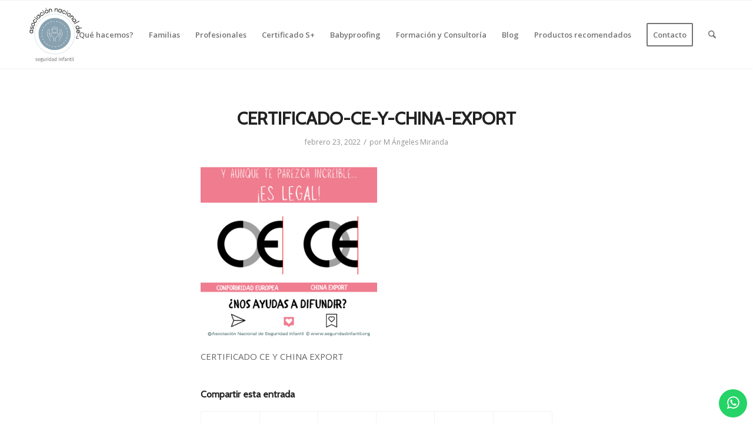

--- FILE ---
content_type: text/html; charset=UTF-8
request_url: https://seguridadinfantil.org/carnaval-quitale-la-mascara-a-los-riesgos-y-disfruta-del-mejor-carnaval-con-tus-hijos/5-4/
body_size: 21608
content:
<!DOCTYPE html>
<html lang="es-ES" class="html_stretched responsive av-preloader-disabled  html_header_top html_logo_left html_main_nav_header html_menu_right html_large html_header_sticky html_header_shrinking html_mobile_menu_phone html_header_searchicon html_content_align_center html_header_unstick_top_disabled html_header_stretch_disabled html_av-submenu-hidden html_av-submenu-display-click html_av-overlay-side html_av-overlay-side-classic html_av-submenu-noclone html_entry_id_8744 av-cookies-no-cookie-consent av-no-preview av-default-lightbox html_text_menu_active av-mobile-menu-switch-default">
<head>
<meta charset="UTF-8" />


<!-- mobile setting -->
<meta name="viewport" content="width=device-width, initial-scale=1">

<!-- Scripts/CSS and wp_head hook -->
<meta name='robots' content='index, follow, max-image-preview:large, max-snippet:-1, max-video-preview:-1' />
	<style>img:is([sizes="auto" i], [sizes^="auto," i]) { contain-intrinsic-size: 3000px 1500px }</style>
	
	<!-- This site is optimized with the Yoast SEO plugin v26.6 - https://yoast.com/wordpress/plugins/seo/ -->
	<title>CERTIFICADO-CE-Y-CHINA-EXPORT - Seguridad Infantil</title>
<link data-rocket-prefetch href="https://fonts.googleapis.com" rel="dns-prefetch"><link rel="preload" data-rocket-preload as="image" href="https://seguridadinfantil.org/wp-content/uploads/2022/02/5-300x300.png" imagesrcset="https://seguridadinfantil.org/wp-content/uploads/2022/02/5-300x300.png 300w, https://seguridadinfantil.org/wp-content/uploads/2022/02/5-1030x1030.png 1030w, https://seguridadinfantil.org/wp-content/uploads/2022/02/5-80x80.png 80w, https://seguridadinfantil.org/wp-content/uploads/2022/02/5-768x768.png 768w, https://seguridadinfantil.org/wp-content/uploads/2022/02/5-36x36.png 36w, https://seguridadinfantil.org/wp-content/uploads/2022/02/5-180x180.png 180w, https://seguridadinfantil.org/wp-content/uploads/2022/02/5-705x705.png 705w, https://seguridadinfantil.org/wp-content/uploads/2022/02/5.png 1080w" imagesizes="(max-width: 300px) 100vw, 300px" fetchpriority="high">
	<link rel="canonical" href="https://seguridadinfantil.org/carnaval-quitale-la-mascara-a-los-riesgos-y-disfruta-del-mejor-carnaval-con-tus-hijos/5-4/" />
	<meta property="og:locale" content="es_ES" />
	<meta property="og:type" content="article" />
	<meta property="og:title" content="CERTIFICADO-CE-Y-CHINA-EXPORT - Seguridad Infantil" />
	<meta property="og:description" content="CERTIFICADO CE Y CHINA EXPORT" />
	<meta property="og:url" content="https://seguridadinfantil.org/carnaval-quitale-la-mascara-a-los-riesgos-y-disfruta-del-mejor-carnaval-con-tus-hijos/5-4/" />
	<meta property="og:site_name" content="Seguridad Infantil" />
	<meta property="article:publisher" content="https://www.facebook.com/asociacionnacionaldeseguridadinfantil" />
	<meta property="article:modified_time" content="2025-09-03T14:57:16+00:00" />
	<meta property="og:image" content="https://seguridadinfantil.org/carnaval-quitale-la-mascara-a-los-riesgos-y-disfruta-del-mejor-carnaval-con-tus-hijos/5-4" />
	<meta property="og:image:width" content="1080" />
	<meta property="og:image:height" content="1080" />
	<meta property="og:image:type" content="image/png" />
	<meta name="twitter:card" content="summary_large_image" />
	<meta name="twitter:site" content="@Pekeseguro" />
	<script type="application/ld+json" class="yoast-schema-graph">{"@context":"https://schema.org","@graph":[{"@type":"WebPage","@id":"https://seguridadinfantil.org/carnaval-quitale-la-mascara-a-los-riesgos-y-disfruta-del-mejor-carnaval-con-tus-hijos/5-4/","url":"https://seguridadinfantil.org/carnaval-quitale-la-mascara-a-los-riesgos-y-disfruta-del-mejor-carnaval-con-tus-hijos/5-4/","name":"CERTIFICADO-CE-Y-CHINA-EXPORT - Seguridad Infantil","isPartOf":{"@id":"https://seguridadinfantil.org/#website"},"primaryImageOfPage":{"@id":"https://seguridadinfantil.org/carnaval-quitale-la-mascara-a-los-riesgos-y-disfruta-del-mejor-carnaval-con-tus-hijos/5-4/#primaryimage"},"image":{"@id":"https://seguridadinfantil.org/carnaval-quitale-la-mascara-a-los-riesgos-y-disfruta-del-mejor-carnaval-con-tus-hijos/5-4/#primaryimage"},"thumbnailUrl":"https://seguridadinfantil.org/wp-content/uploads/2022/02/5.png","datePublished":"2022-02-23T05:24:24+00:00","dateModified":"2025-09-03T14:57:16+00:00","breadcrumb":{"@id":"https://seguridadinfantil.org/carnaval-quitale-la-mascara-a-los-riesgos-y-disfruta-del-mejor-carnaval-con-tus-hijos/5-4/#breadcrumb"},"inLanguage":"es","potentialAction":[{"@type":"ReadAction","target":["https://seguridadinfantil.org/carnaval-quitale-la-mascara-a-los-riesgos-y-disfruta-del-mejor-carnaval-con-tus-hijos/5-4/"]}]},{"@type":"ImageObject","inLanguage":"es","@id":"https://seguridadinfantil.org/carnaval-quitale-la-mascara-a-los-riesgos-y-disfruta-del-mejor-carnaval-con-tus-hijos/5-4/#primaryimage","url":"https://seguridadinfantil.org/wp-content/uploads/2022/02/5.png","contentUrl":"https://seguridadinfantil.org/wp-content/uploads/2022/02/5.png","width":1080,"height":1080,"caption":"CERTIFICADO CE Y CHINA EXPORT"},{"@type":"BreadcrumbList","@id":"https://seguridadinfantil.org/carnaval-quitale-la-mascara-a-los-riesgos-y-disfruta-del-mejor-carnaval-con-tus-hijos/5-4/#breadcrumb","itemListElement":[{"@type":"ListItem","position":1,"name":"Portada","item":"https://seguridadinfantil.org/"},{"@type":"ListItem","position":2,"name":"Carnaval ¡quítale la máscara a los riesgos y disfruta del mejor carnaval con tus hijos!","item":"https://seguridadinfantil.org/carnaval-quitale-la-mascara-a-los-riesgos-y-disfruta-del-mejor-carnaval-con-tus-hijos/"},{"@type":"ListItem","position":3,"name":"CERTIFICADO-CE-Y-CHINA-EXPORT"}]},{"@type":"WebSite","@id":"https://seguridadinfantil.org/#website","url":"https://seguridadinfantil.org/","name":"Seguridad Infantil","description":"Seguridad Infantil","potentialAction":[{"@type":"SearchAction","target":{"@type":"EntryPoint","urlTemplate":"https://seguridadinfantil.org/?s={search_term_string}"},"query-input":{"@type":"PropertyValueSpecification","valueRequired":true,"valueName":"search_term_string"}}],"inLanguage":"es"}]}</script>
	<!-- / Yoast SEO plugin. -->



<link rel="alternate" type="application/rss+xml" title="Seguridad Infantil &raquo; Feed" href="https://seguridadinfantil.org/feed/" />
<link rel="alternate" type="application/rss+xml" title="Seguridad Infantil &raquo; Feed de los comentarios" href="https://seguridadinfantil.org/comments/feed/" />

<!-- google webfont font replacement -->

			<script type='text/javascript'>

				(function() {

					/*	check if webfonts are disabled by user setting via cookie - or user must opt in.	*/
					var html = document.getElementsByTagName('html')[0];
					var cookie_check = html.className.indexOf('av-cookies-needs-opt-in') >= 0 || html.className.indexOf('av-cookies-can-opt-out') >= 0;
					var allow_continue = true;
					var silent_accept_cookie = html.className.indexOf('av-cookies-user-silent-accept') >= 0;

					if( cookie_check && ! silent_accept_cookie )
					{
						if( ! document.cookie.match(/aviaCookieConsent/) || html.className.indexOf('av-cookies-session-refused') >= 0 )
						{
							allow_continue = false;
						}
						else
						{
							if( ! document.cookie.match(/aviaPrivacyRefuseCookiesHideBar/) )
							{
								allow_continue = false;
							}
							else if( ! document.cookie.match(/aviaPrivacyEssentialCookiesEnabled/) )
							{
								allow_continue = false;
							}
							else if( document.cookie.match(/aviaPrivacyGoogleWebfontsDisabled/) )
							{
								allow_continue = false;
							}
						}
					}

					if( allow_continue )
					{
						var f = document.createElement('link');

						f.type 	= 'text/css';
						f.rel 	= 'stylesheet';
						f.href 	= 'https://fonts.googleapis.com/css?family=Cabin%7COpen+Sans:400,600&display=auto';
						f.id 	= 'avia-google-webfont';

						document.getElementsByTagName('head')[0].appendChild(f);
					}
				})();

			</script>
			<link data-minify="1" rel='stylesheet' id='avia-grid-css' href='https://seguridadinfantil.org/wp-content/cache/min/1/wp-content/themes/enfold/css/grid.css?ver=1758208122' type='text/css' media='all' />
<link data-minify="1" rel='stylesheet' id='avia-base-css' href='https://seguridadinfantil.org/wp-content/cache/min/1/wp-content/themes/enfold/css/base.css?ver=1758208122' type='text/css' media='all' />
<link data-minify="1" rel='stylesheet' id='avia-layout-css' href='https://seguridadinfantil.org/wp-content/cache/min/1/wp-content/themes/enfold/css/layout.css?ver=1758208122' type='text/css' media='all' />
<link data-minify="1" rel='stylesheet' id='avia-module-blog-css' href='https://seguridadinfantil.org/wp-content/cache/min/1/wp-content/themes/enfold/config-templatebuilder/avia-shortcodes/blog/blog.css?ver=1758208122' type='text/css' media='all' />
<link data-minify="1" rel='stylesheet' id='avia-module-postslider-css' href='https://seguridadinfantil.org/wp-content/cache/min/1/wp-content/themes/enfold/config-templatebuilder/avia-shortcodes/postslider/postslider.css?ver=1758208122' type='text/css' media='all' />
<link data-minify="1" rel='stylesheet' id='avia-module-button-css' href='https://seguridadinfantil.org/wp-content/cache/min/1/wp-content/themes/enfold/config-templatebuilder/avia-shortcodes/buttons/buttons.css?ver=1758208122' type='text/css' media='all' />
<link data-minify="1" rel='stylesheet' id='avia-module-buttonrow-css' href='https://seguridadinfantil.org/wp-content/cache/min/1/wp-content/themes/enfold/config-templatebuilder/avia-shortcodes/buttonrow/buttonrow.css?ver=1758208122' type='text/css' media='all' />
<link data-minify="1" rel='stylesheet' id='avia-module-comments-css' href='https://seguridadinfantil.org/wp-content/cache/min/1/wp-content/themes/enfold/config-templatebuilder/avia-shortcodes/comments/comments.css?ver=1758208122' type='text/css' media='all' />
<link data-minify="1" rel='stylesheet' id='avia-module-contact-css' href='https://seguridadinfantil.org/wp-content/cache/min/1/wp-content/themes/enfold/config-templatebuilder/avia-shortcodes/contact/contact.css?ver=1758208122' type='text/css' media='all' />
<link data-minify="1" rel='stylesheet' id='avia-module-slideshow-css' href='https://seguridadinfantil.org/wp-content/cache/min/1/wp-content/themes/enfold/config-templatebuilder/avia-shortcodes/slideshow/slideshow.css?ver=1758208122' type='text/css' media='all' />
<link data-minify="1" rel='stylesheet' id='avia-module-slideshow-contentpartner-css' href='https://seguridadinfantil.org/wp-content/cache/min/1/wp-content/themes/enfold/config-templatebuilder/avia-shortcodes/contentslider/contentslider.css?ver=1758208122' type='text/css' media='all' />
<link data-minify="1" rel='stylesheet' id='avia-module-gallery-css' href='https://seguridadinfantil.org/wp-content/cache/min/1/wp-content/themes/enfold/config-templatebuilder/avia-shortcodes/gallery/gallery.css?ver=1758208122' type='text/css' media='all' />
<link data-minify="1" rel='stylesheet' id='avia-module-gridrow-css' href='https://seguridadinfantil.org/wp-content/cache/min/1/wp-content/themes/enfold/config-templatebuilder/avia-shortcodes/grid_row/grid_row.css?ver=1758208122' type='text/css' media='all' />
<link data-minify="1" rel='stylesheet' id='avia-module-heading-css' href='https://seguridadinfantil.org/wp-content/cache/min/1/wp-content/themes/enfold/config-templatebuilder/avia-shortcodes/heading/heading.css?ver=1758208122' type='text/css' media='all' />
<link data-minify="1" rel='stylesheet' id='avia-module-hr-css' href='https://seguridadinfantil.org/wp-content/cache/min/1/wp-content/themes/enfold/config-templatebuilder/avia-shortcodes/hr/hr.css?ver=1758208122' type='text/css' media='all' />
<link data-minify="1" rel='stylesheet' id='avia-module-icon-css' href='https://seguridadinfantil.org/wp-content/cache/min/1/wp-content/themes/enfold/config-templatebuilder/avia-shortcodes/icon/icon.css?ver=1758208122' type='text/css' media='all' />
<link data-minify="1" rel='stylesheet' id='avia-module-iconbox-css' href='https://seguridadinfantil.org/wp-content/cache/min/1/wp-content/themes/enfold/config-templatebuilder/avia-shortcodes/iconbox/iconbox.css?ver=1758208122' type='text/css' media='all' />
<link data-minify="1" rel='stylesheet' id='avia-module-iconlist-css' href='https://seguridadinfantil.org/wp-content/cache/min/1/wp-content/themes/enfold/config-templatebuilder/avia-shortcodes/iconlist/iconlist.css?ver=1758208122' type='text/css' media='all' />
<link data-minify="1" rel='stylesheet' id='avia-module-image-css' href='https://seguridadinfantil.org/wp-content/cache/min/1/wp-content/themes/enfold/config-templatebuilder/avia-shortcodes/image/image.css?ver=1758208122' type='text/css' media='all' />
<link data-minify="1" rel='stylesheet' id='avia-module-hotspot-css' href='https://seguridadinfantil.org/wp-content/cache/min/1/wp-content/themes/enfold/config-templatebuilder/avia-shortcodes/image_hotspots/image_hotspots.css?ver=1758208122' type='text/css' media='all' />
<link data-minify="1" rel='stylesheet' id='avia-module-magazine-css' href='https://seguridadinfantil.org/wp-content/cache/min/1/wp-content/themes/enfold/config-templatebuilder/avia-shortcodes/magazine/magazine.css?ver=1758208122' type='text/css' media='all' />
<link data-minify="1" rel='stylesheet' id='avia-module-masonry-css' href='https://seguridadinfantil.org/wp-content/cache/min/1/wp-content/themes/enfold/config-templatebuilder/avia-shortcodes/masonry_entries/masonry_entries.css?ver=1758208122' type='text/css' media='all' />
<link data-minify="1" rel='stylesheet' id='avia-siteloader-css' href='https://seguridadinfantil.org/wp-content/cache/min/1/wp-content/themes/enfold/css/avia-snippet-site-preloader.css?ver=1758208122' type='text/css' media='all' />
<link data-minify="1" rel='stylesheet' id='avia-module-notification-css' href='https://seguridadinfantil.org/wp-content/cache/min/1/wp-content/themes/enfold/config-templatebuilder/avia-shortcodes/notification/notification.css?ver=1758208122' type='text/css' media='all' />
<link data-minify="1" rel='stylesheet' id='avia-module-numbers-css' href='https://seguridadinfantil.org/wp-content/cache/min/1/wp-content/themes/enfold/config-templatebuilder/avia-shortcodes/numbers/numbers.css?ver=1758208122' type='text/css' media='all' />
<link data-minify="1" rel='stylesheet' id='avia-module-portfolio-css' href='https://seguridadinfantil.org/wp-content/cache/min/1/wp-content/themes/enfold/config-templatebuilder/avia-shortcodes/portfolio/portfolio.css?ver=1758208122' type='text/css' media='all' />
<link data-minify="1" rel='stylesheet' id='avia-module-progress-bar-css' href='https://seguridadinfantil.org/wp-content/cache/min/1/wp-content/themes/enfold/config-templatebuilder/avia-shortcodes/progressbar/progressbar.css?ver=1758208122' type='text/css' media='all' />
<link data-minify="1" rel='stylesheet' id='avia-module-promobox-css' href='https://seguridadinfantil.org/wp-content/cache/min/1/wp-content/themes/enfold/config-templatebuilder/avia-shortcodes/promobox/promobox.css?ver=1758208122' type='text/css' media='all' />
<link data-minify="1" rel='stylesheet' id='avia-module-slideshow-accordion-css' href='https://seguridadinfantil.org/wp-content/cache/min/1/wp-content/themes/enfold/config-templatebuilder/avia-shortcodes/slideshow_accordion/slideshow_accordion.css?ver=1758208122' type='text/css' media='all' />
<link data-minify="1" rel='stylesheet' id='avia-module-slideshow-fullsize-css' href='https://seguridadinfantil.org/wp-content/cache/min/1/wp-content/themes/enfold/config-templatebuilder/avia-shortcodes/slideshow_fullsize/slideshow_fullsize.css?ver=1758208122' type='text/css' media='all' />
<link data-minify="1" rel='stylesheet' id='avia-module-slideshow-fullscreen-css' href='https://seguridadinfantil.org/wp-content/cache/min/1/wp-content/themes/enfold/config-templatebuilder/avia-shortcodes/slideshow_fullscreen/slideshow_fullscreen.css?ver=1758208122' type='text/css' media='all' />
<link data-minify="1" rel='stylesheet' id='avia-module-slideshow-ls-css' href='https://seguridadinfantil.org/wp-content/cache/min/1/wp-content/themes/enfold/config-templatebuilder/avia-shortcodes/slideshow_layerslider/slideshow_layerslider.css?ver=1758208122' type='text/css' media='all' />
<link data-minify="1" rel='stylesheet' id='avia-module-social-css' href='https://seguridadinfantil.org/wp-content/cache/min/1/wp-content/themes/enfold/config-templatebuilder/avia-shortcodes/social_share/social_share.css?ver=1758208122' type='text/css' media='all' />
<link data-minify="1" rel='stylesheet' id='avia-module-tabsection-css' href='https://seguridadinfantil.org/wp-content/cache/min/1/wp-content/themes/enfold/config-templatebuilder/avia-shortcodes/tab_section/tab_section.css?ver=1758208122' type='text/css' media='all' />
<link data-minify="1" rel='stylesheet' id='avia-module-table-css' href='https://seguridadinfantil.org/wp-content/cache/min/1/wp-content/themes/enfold/config-templatebuilder/avia-shortcodes/table/table.css?ver=1758208122' type='text/css' media='all' />
<link data-minify="1" rel='stylesheet' id='avia-module-tabs-css' href='https://seguridadinfantil.org/wp-content/cache/min/1/wp-content/themes/enfold/config-templatebuilder/avia-shortcodes/tabs/tabs.css?ver=1758208122' type='text/css' media='all' />
<link data-minify="1" rel='stylesheet' id='avia-module-team-css' href='https://seguridadinfantil.org/wp-content/cache/min/1/wp-content/themes/enfold/config-templatebuilder/avia-shortcodes/team/team.css?ver=1758208122' type='text/css' media='all' />
<link data-minify="1" rel='stylesheet' id='avia-module-testimonials-css' href='https://seguridadinfantil.org/wp-content/cache/min/1/wp-content/themes/enfold/config-templatebuilder/avia-shortcodes/testimonials/testimonials.css?ver=1758208122' type='text/css' media='all' />
<link data-minify="1" rel='stylesheet' id='avia-module-toggles-css' href='https://seguridadinfantil.org/wp-content/cache/min/1/wp-content/themes/enfold/config-templatebuilder/avia-shortcodes/toggles/toggles.css?ver=1758208122' type='text/css' media='all' />
<link data-minify="1" rel='stylesheet' id='avia-module-video-css' href='https://seguridadinfantil.org/wp-content/cache/min/1/wp-content/themes/enfold/config-templatebuilder/avia-shortcodes/video/video.css?ver=1758208122' type='text/css' media='all' />
<style id='wp-emoji-styles-inline-css' type='text/css'>

	img.wp-smiley, img.emoji {
		display: inline !important;
		border: none !important;
		box-shadow: none !important;
		height: 1em !important;
		width: 1em !important;
		margin: 0 0.07em !important;
		vertical-align: -0.1em !important;
		background: none !important;
		padding: 0 !important;
	}
</style>
<link rel='stylesheet' id='wp-block-library-css' href='https://seguridadinfantil.org/wp-includes/css/dist/block-library/style.min.css?ver=6.8.3' type='text/css' media='all' />
<style id='global-styles-inline-css' type='text/css'>
:root{--wp--preset--aspect-ratio--square: 1;--wp--preset--aspect-ratio--4-3: 4/3;--wp--preset--aspect-ratio--3-4: 3/4;--wp--preset--aspect-ratio--3-2: 3/2;--wp--preset--aspect-ratio--2-3: 2/3;--wp--preset--aspect-ratio--16-9: 16/9;--wp--preset--aspect-ratio--9-16: 9/16;--wp--preset--color--black: #000000;--wp--preset--color--cyan-bluish-gray: #abb8c3;--wp--preset--color--white: #ffffff;--wp--preset--color--pale-pink: #f78da7;--wp--preset--color--vivid-red: #cf2e2e;--wp--preset--color--luminous-vivid-orange: #ff6900;--wp--preset--color--luminous-vivid-amber: #fcb900;--wp--preset--color--light-green-cyan: #7bdcb5;--wp--preset--color--vivid-green-cyan: #00d084;--wp--preset--color--pale-cyan-blue: #8ed1fc;--wp--preset--color--vivid-cyan-blue: #0693e3;--wp--preset--color--vivid-purple: #9b51e0;--wp--preset--color--metallic-red: #b02b2c;--wp--preset--color--maximum-yellow-red: #edae44;--wp--preset--color--yellow-sun: #eeee22;--wp--preset--color--palm-leaf: #83a846;--wp--preset--color--aero: #7bb0e7;--wp--preset--color--old-lavender: #745f7e;--wp--preset--color--steel-teal: #5f8789;--wp--preset--color--raspberry-pink: #d65799;--wp--preset--color--medium-turquoise: #4ecac2;--wp--preset--gradient--vivid-cyan-blue-to-vivid-purple: linear-gradient(135deg,rgba(6,147,227,1) 0%,rgb(155,81,224) 100%);--wp--preset--gradient--light-green-cyan-to-vivid-green-cyan: linear-gradient(135deg,rgb(122,220,180) 0%,rgb(0,208,130) 100%);--wp--preset--gradient--luminous-vivid-amber-to-luminous-vivid-orange: linear-gradient(135deg,rgba(252,185,0,1) 0%,rgba(255,105,0,1) 100%);--wp--preset--gradient--luminous-vivid-orange-to-vivid-red: linear-gradient(135deg,rgba(255,105,0,1) 0%,rgb(207,46,46) 100%);--wp--preset--gradient--very-light-gray-to-cyan-bluish-gray: linear-gradient(135deg,rgb(238,238,238) 0%,rgb(169,184,195) 100%);--wp--preset--gradient--cool-to-warm-spectrum: linear-gradient(135deg,rgb(74,234,220) 0%,rgb(151,120,209) 20%,rgb(207,42,186) 40%,rgb(238,44,130) 60%,rgb(251,105,98) 80%,rgb(254,248,76) 100%);--wp--preset--gradient--blush-light-purple: linear-gradient(135deg,rgb(255,206,236) 0%,rgb(152,150,240) 100%);--wp--preset--gradient--blush-bordeaux: linear-gradient(135deg,rgb(254,205,165) 0%,rgb(254,45,45) 50%,rgb(107,0,62) 100%);--wp--preset--gradient--luminous-dusk: linear-gradient(135deg,rgb(255,203,112) 0%,rgb(199,81,192) 50%,rgb(65,88,208) 100%);--wp--preset--gradient--pale-ocean: linear-gradient(135deg,rgb(255,245,203) 0%,rgb(182,227,212) 50%,rgb(51,167,181) 100%);--wp--preset--gradient--electric-grass: linear-gradient(135deg,rgb(202,248,128) 0%,rgb(113,206,126) 100%);--wp--preset--gradient--midnight: linear-gradient(135deg,rgb(2,3,129) 0%,rgb(40,116,252) 100%);--wp--preset--font-size--small: 1rem;--wp--preset--font-size--medium: 1.125rem;--wp--preset--font-size--large: 1.75rem;--wp--preset--font-size--x-large: clamp(1.75rem, 3vw, 2.25rem);--wp--preset--spacing--20: 0.44rem;--wp--preset--spacing--30: 0.67rem;--wp--preset--spacing--40: 1rem;--wp--preset--spacing--50: 1.5rem;--wp--preset--spacing--60: 2.25rem;--wp--preset--spacing--70: 3.38rem;--wp--preset--spacing--80: 5.06rem;--wp--preset--shadow--natural: 6px 6px 9px rgba(0, 0, 0, 0.2);--wp--preset--shadow--deep: 12px 12px 50px rgba(0, 0, 0, 0.4);--wp--preset--shadow--sharp: 6px 6px 0px rgba(0, 0, 0, 0.2);--wp--preset--shadow--outlined: 6px 6px 0px -3px rgba(255, 255, 255, 1), 6px 6px rgba(0, 0, 0, 1);--wp--preset--shadow--crisp: 6px 6px 0px rgba(0, 0, 0, 1);}:root { --wp--style--global--content-size: 800px;--wp--style--global--wide-size: 1130px; }:where(body) { margin: 0; }.wp-site-blocks > .alignleft { float: left; margin-right: 2em; }.wp-site-blocks > .alignright { float: right; margin-left: 2em; }.wp-site-blocks > .aligncenter { justify-content: center; margin-left: auto; margin-right: auto; }:where(.is-layout-flex){gap: 0.5em;}:where(.is-layout-grid){gap: 0.5em;}.is-layout-flow > .alignleft{float: left;margin-inline-start: 0;margin-inline-end: 2em;}.is-layout-flow > .alignright{float: right;margin-inline-start: 2em;margin-inline-end: 0;}.is-layout-flow > .aligncenter{margin-left: auto !important;margin-right: auto !important;}.is-layout-constrained > .alignleft{float: left;margin-inline-start: 0;margin-inline-end: 2em;}.is-layout-constrained > .alignright{float: right;margin-inline-start: 2em;margin-inline-end: 0;}.is-layout-constrained > .aligncenter{margin-left: auto !important;margin-right: auto !important;}.is-layout-constrained > :where(:not(.alignleft):not(.alignright):not(.alignfull)){max-width: var(--wp--style--global--content-size);margin-left: auto !important;margin-right: auto !important;}.is-layout-constrained > .alignwide{max-width: var(--wp--style--global--wide-size);}body .is-layout-flex{display: flex;}.is-layout-flex{flex-wrap: wrap;align-items: center;}.is-layout-flex > :is(*, div){margin: 0;}body .is-layout-grid{display: grid;}.is-layout-grid > :is(*, div){margin: 0;}body{padding-top: 0px;padding-right: 0px;padding-bottom: 0px;padding-left: 0px;}a:where(:not(.wp-element-button)){text-decoration: underline;}:root :where(.wp-element-button, .wp-block-button__link){background-color: #32373c;border-width: 0;color: #fff;font-family: inherit;font-size: inherit;line-height: inherit;padding: calc(0.667em + 2px) calc(1.333em + 2px);text-decoration: none;}.has-black-color{color: var(--wp--preset--color--black) !important;}.has-cyan-bluish-gray-color{color: var(--wp--preset--color--cyan-bluish-gray) !important;}.has-white-color{color: var(--wp--preset--color--white) !important;}.has-pale-pink-color{color: var(--wp--preset--color--pale-pink) !important;}.has-vivid-red-color{color: var(--wp--preset--color--vivid-red) !important;}.has-luminous-vivid-orange-color{color: var(--wp--preset--color--luminous-vivid-orange) !important;}.has-luminous-vivid-amber-color{color: var(--wp--preset--color--luminous-vivid-amber) !important;}.has-light-green-cyan-color{color: var(--wp--preset--color--light-green-cyan) !important;}.has-vivid-green-cyan-color{color: var(--wp--preset--color--vivid-green-cyan) !important;}.has-pale-cyan-blue-color{color: var(--wp--preset--color--pale-cyan-blue) !important;}.has-vivid-cyan-blue-color{color: var(--wp--preset--color--vivid-cyan-blue) !important;}.has-vivid-purple-color{color: var(--wp--preset--color--vivid-purple) !important;}.has-metallic-red-color{color: var(--wp--preset--color--metallic-red) !important;}.has-maximum-yellow-red-color{color: var(--wp--preset--color--maximum-yellow-red) !important;}.has-yellow-sun-color{color: var(--wp--preset--color--yellow-sun) !important;}.has-palm-leaf-color{color: var(--wp--preset--color--palm-leaf) !important;}.has-aero-color{color: var(--wp--preset--color--aero) !important;}.has-old-lavender-color{color: var(--wp--preset--color--old-lavender) !important;}.has-steel-teal-color{color: var(--wp--preset--color--steel-teal) !important;}.has-raspberry-pink-color{color: var(--wp--preset--color--raspberry-pink) !important;}.has-medium-turquoise-color{color: var(--wp--preset--color--medium-turquoise) !important;}.has-black-background-color{background-color: var(--wp--preset--color--black) !important;}.has-cyan-bluish-gray-background-color{background-color: var(--wp--preset--color--cyan-bluish-gray) !important;}.has-white-background-color{background-color: var(--wp--preset--color--white) !important;}.has-pale-pink-background-color{background-color: var(--wp--preset--color--pale-pink) !important;}.has-vivid-red-background-color{background-color: var(--wp--preset--color--vivid-red) !important;}.has-luminous-vivid-orange-background-color{background-color: var(--wp--preset--color--luminous-vivid-orange) !important;}.has-luminous-vivid-amber-background-color{background-color: var(--wp--preset--color--luminous-vivid-amber) !important;}.has-light-green-cyan-background-color{background-color: var(--wp--preset--color--light-green-cyan) !important;}.has-vivid-green-cyan-background-color{background-color: var(--wp--preset--color--vivid-green-cyan) !important;}.has-pale-cyan-blue-background-color{background-color: var(--wp--preset--color--pale-cyan-blue) !important;}.has-vivid-cyan-blue-background-color{background-color: var(--wp--preset--color--vivid-cyan-blue) !important;}.has-vivid-purple-background-color{background-color: var(--wp--preset--color--vivid-purple) !important;}.has-metallic-red-background-color{background-color: var(--wp--preset--color--metallic-red) !important;}.has-maximum-yellow-red-background-color{background-color: var(--wp--preset--color--maximum-yellow-red) !important;}.has-yellow-sun-background-color{background-color: var(--wp--preset--color--yellow-sun) !important;}.has-palm-leaf-background-color{background-color: var(--wp--preset--color--palm-leaf) !important;}.has-aero-background-color{background-color: var(--wp--preset--color--aero) !important;}.has-old-lavender-background-color{background-color: var(--wp--preset--color--old-lavender) !important;}.has-steel-teal-background-color{background-color: var(--wp--preset--color--steel-teal) !important;}.has-raspberry-pink-background-color{background-color: var(--wp--preset--color--raspberry-pink) !important;}.has-medium-turquoise-background-color{background-color: var(--wp--preset--color--medium-turquoise) !important;}.has-black-border-color{border-color: var(--wp--preset--color--black) !important;}.has-cyan-bluish-gray-border-color{border-color: var(--wp--preset--color--cyan-bluish-gray) !important;}.has-white-border-color{border-color: var(--wp--preset--color--white) !important;}.has-pale-pink-border-color{border-color: var(--wp--preset--color--pale-pink) !important;}.has-vivid-red-border-color{border-color: var(--wp--preset--color--vivid-red) !important;}.has-luminous-vivid-orange-border-color{border-color: var(--wp--preset--color--luminous-vivid-orange) !important;}.has-luminous-vivid-amber-border-color{border-color: var(--wp--preset--color--luminous-vivid-amber) !important;}.has-light-green-cyan-border-color{border-color: var(--wp--preset--color--light-green-cyan) !important;}.has-vivid-green-cyan-border-color{border-color: var(--wp--preset--color--vivid-green-cyan) !important;}.has-pale-cyan-blue-border-color{border-color: var(--wp--preset--color--pale-cyan-blue) !important;}.has-vivid-cyan-blue-border-color{border-color: var(--wp--preset--color--vivid-cyan-blue) !important;}.has-vivid-purple-border-color{border-color: var(--wp--preset--color--vivid-purple) !important;}.has-metallic-red-border-color{border-color: var(--wp--preset--color--metallic-red) !important;}.has-maximum-yellow-red-border-color{border-color: var(--wp--preset--color--maximum-yellow-red) !important;}.has-yellow-sun-border-color{border-color: var(--wp--preset--color--yellow-sun) !important;}.has-palm-leaf-border-color{border-color: var(--wp--preset--color--palm-leaf) !important;}.has-aero-border-color{border-color: var(--wp--preset--color--aero) !important;}.has-old-lavender-border-color{border-color: var(--wp--preset--color--old-lavender) !important;}.has-steel-teal-border-color{border-color: var(--wp--preset--color--steel-teal) !important;}.has-raspberry-pink-border-color{border-color: var(--wp--preset--color--raspberry-pink) !important;}.has-medium-turquoise-border-color{border-color: var(--wp--preset--color--medium-turquoise) !important;}.has-vivid-cyan-blue-to-vivid-purple-gradient-background{background: var(--wp--preset--gradient--vivid-cyan-blue-to-vivid-purple) !important;}.has-light-green-cyan-to-vivid-green-cyan-gradient-background{background: var(--wp--preset--gradient--light-green-cyan-to-vivid-green-cyan) !important;}.has-luminous-vivid-amber-to-luminous-vivid-orange-gradient-background{background: var(--wp--preset--gradient--luminous-vivid-amber-to-luminous-vivid-orange) !important;}.has-luminous-vivid-orange-to-vivid-red-gradient-background{background: var(--wp--preset--gradient--luminous-vivid-orange-to-vivid-red) !important;}.has-very-light-gray-to-cyan-bluish-gray-gradient-background{background: var(--wp--preset--gradient--very-light-gray-to-cyan-bluish-gray) !important;}.has-cool-to-warm-spectrum-gradient-background{background: var(--wp--preset--gradient--cool-to-warm-spectrum) !important;}.has-blush-light-purple-gradient-background{background: var(--wp--preset--gradient--blush-light-purple) !important;}.has-blush-bordeaux-gradient-background{background: var(--wp--preset--gradient--blush-bordeaux) !important;}.has-luminous-dusk-gradient-background{background: var(--wp--preset--gradient--luminous-dusk) !important;}.has-pale-ocean-gradient-background{background: var(--wp--preset--gradient--pale-ocean) !important;}.has-electric-grass-gradient-background{background: var(--wp--preset--gradient--electric-grass) !important;}.has-midnight-gradient-background{background: var(--wp--preset--gradient--midnight) !important;}.has-small-font-size{font-size: var(--wp--preset--font-size--small) !important;}.has-medium-font-size{font-size: var(--wp--preset--font-size--medium) !important;}.has-large-font-size{font-size: var(--wp--preset--font-size--large) !important;}.has-x-large-font-size{font-size: var(--wp--preset--font-size--x-large) !important;}
:where(.wp-block-post-template.is-layout-flex){gap: 1.25em;}:where(.wp-block-post-template.is-layout-grid){gap: 1.25em;}
:where(.wp-block-columns.is-layout-flex){gap: 2em;}:where(.wp-block-columns.is-layout-grid){gap: 2em;}
:root :where(.wp-block-pullquote){font-size: 1.5em;line-height: 1.6;}
</style>
<link data-minify="1" rel='stylesheet' id='ccw_main_css-css' href='https://seguridadinfantil.org/wp-content/cache/min/1/wp-content/plugins/click-to-chat-for-whatsapp/prev/assets/css/mainstyles.css?ver=1758208122' type='text/css' media='all' />
<link rel='stylesheet' id='wpml-legacy-dropdown-0-css' href='https://seguridadinfantil.org/wp-content/plugins/sitepress-multilingual-cms/templates/language-switchers/legacy-dropdown/style.min.css?ver=1' type='text/css' media='all' />
<style id='wpml-legacy-dropdown-0-inline-css' type='text/css'>
.wpml-ls-statics-shortcode_actions, .wpml-ls-statics-shortcode_actions .wpml-ls-sub-menu, .wpml-ls-statics-shortcode_actions a {border-color:#EEEEEE;}.wpml-ls-statics-shortcode_actions a, .wpml-ls-statics-shortcode_actions .wpml-ls-sub-menu a, .wpml-ls-statics-shortcode_actions .wpml-ls-sub-menu a:link, .wpml-ls-statics-shortcode_actions li:not(.wpml-ls-current-language) .wpml-ls-link, .wpml-ls-statics-shortcode_actions li:not(.wpml-ls-current-language) .wpml-ls-link:link {color:#444444;background-color:#ffffff;}.wpml-ls-statics-shortcode_actions .wpml-ls-sub-menu a:hover,.wpml-ls-statics-shortcode_actions .wpml-ls-sub-menu a:focus, .wpml-ls-statics-shortcode_actions .wpml-ls-sub-menu a:link:hover, .wpml-ls-statics-shortcode_actions .wpml-ls-sub-menu a:link:focus {color:#000000;background-color:#eeeeee;}.wpml-ls-statics-shortcode_actions .wpml-ls-current-language > a {color:#444444;background-color:#ffffff;}.wpml-ls-statics-shortcode_actions .wpml-ls-current-language:hover>a, .wpml-ls-statics-shortcode_actions .wpml-ls-current-language>a:focus {color:#000000;background-color:#eeeeee;}
#lang_sel img, #lang_sel_list img, #lang_sel_footer img { display: inline; }
</style>
<link data-minify="1" rel='stylesheet' id='mwm_rrss_styles-css' href='https://seguridadinfantil.org/wp-content/cache/min/1/wp-content/plugins/mowomo-redes-sociales/assets/css/styles.min.css?ver=1758208122' type='text/css' media='all' />
<link data-minify="1" rel='stylesheet' id='avia-scs-css' href='https://seguridadinfantil.org/wp-content/cache/min/1/wp-content/themes/enfold/css/shortcodes.css?ver=1758208122' type='text/css' media='all' />
<link data-minify="1" rel='stylesheet' id='avia-fold-unfold-css' href='https://seguridadinfantil.org/wp-content/cache/min/1/wp-content/themes/enfold/css/avia-snippet-fold-unfold.css?ver=1758208122' type='text/css' media='all' />
<link rel='stylesheet' id='avia-popup-css-css' href='https://seguridadinfantil.org/wp-content/themes/enfold/js/aviapopup/magnific-popup.min.css?ver=7.1' type='text/css' media='screen' />
<link data-minify="1" rel='stylesheet' id='avia-lightbox-css' href='https://seguridadinfantil.org/wp-content/cache/min/1/wp-content/themes/enfold/css/avia-snippet-lightbox.css?ver=1758208122' type='text/css' media='screen' />
<link data-minify="1" rel='stylesheet' id='avia-widget-css-css' href='https://seguridadinfantil.org/wp-content/cache/min/1/wp-content/themes/enfold/css/avia-snippet-widget.css?ver=1758208122' type='text/css' media='screen' />
<link data-minify="1" rel='stylesheet' id='avia-dynamic-css' href='https://seguridadinfantil.org/wp-content/cache/min/1/wp-content/uploads/dynamic_avia/enfold.css?ver=1758208122' type='text/css' media='all' />
<link data-minify="1" rel='stylesheet' id='avia-custom-css' href='https://seguridadinfantil.org/wp-content/cache/min/1/wp-content/themes/enfold/css/custom.css?ver=1758208122' type='text/css' media='all' />
<link data-minify="1" rel='stylesheet' id='avia-wpml-css' href='https://seguridadinfantil.org/wp-content/cache/min/1/wp-content/themes/enfold/config-wpml/wpml-mod.css?ver=1758208122' type='text/css' media='all' />
<script type="text/javascript" src="https://seguridadinfantil.org/wp-includes/js/jquery/jquery.min.js?ver=3.7.1" id="jquery-core-js"></script>
<script type="text/javascript" src="https://seguridadinfantil.org/wp-includes/js/jquery/jquery-migrate.min.js?ver=3.4.1" id="jquery-migrate-js"></script>
<script type="text/javascript" src="https://seguridadinfantil.org/wp-content/plugins/sitepress-multilingual-cms/templates/language-switchers/legacy-dropdown/script.min.js?ver=1" id="wpml-legacy-dropdown-0-js"></script>
<script data-minify="1" type="text/javascript" src="https://seguridadinfantil.org/wp-content/cache/min/1/wp-content/themes/enfold/js/avia-js.js?ver=1758208122" id="avia-js-js"></script>
<script data-minify="1" type="text/javascript" src="https://seguridadinfantil.org/wp-content/cache/min/1/wp-content/themes/enfold/js/avia-compat.js?ver=1758208122" id="avia-compat-js"></script>
<script data-minify="1" type="text/javascript" src="https://seguridadinfantil.org/wp-content/cache/min/1/wp-content/themes/enfold/config-wpml/wpml-mod.js?ver=1758208122" id="avia-wpml-script-js"></script>
<link rel="https://api.w.org/" href="https://seguridadinfantil.org/wp-json/" /><link rel="alternate" title="JSON" type="application/json" href="https://seguridadinfantil.org/wp-json/wp/v2/media/8744" /><link rel="EditURI" type="application/rsd+xml" title="RSD" href="https://seguridadinfantil.org/xmlrpc.php?rsd" />
<meta name="generator" content="WordPress 6.8.3" />
<link rel='shortlink' href='https://seguridadinfantil.org/?p=8744' />
<link rel="alternate" title="oEmbed (JSON)" type="application/json+oembed" href="https://seguridadinfantil.org/wp-json/oembed/1.0/embed?url=https%3A%2F%2Fseguridadinfantil.org%2Fcarnaval-quitale-la-mascara-a-los-riesgos-y-disfruta-del-mejor-carnaval-con-tus-hijos%2F5-4%2F" />
<link rel="alternate" title="oEmbed (XML)" type="text/xml+oembed" href="https://seguridadinfantil.org/wp-json/oembed/1.0/embed?url=https%3A%2F%2Fseguridadinfantil.org%2Fcarnaval-quitale-la-mascara-a-los-riesgos-y-disfruta-del-mejor-carnaval-con-tus-hijos%2F5-4%2F&#038;format=xml" />
<meta name="generator" content="WPML ver:4.8.6 stt:2;" />
<meta name="twitter:card" content="summary_large_image" /><meta property="og:title" content="CERTIFICADO-CE-Y-CHINA-EXPORT" /><meta property="og:url" content="https://seguridadinfantil.org/?post_type=attachment&amp;p=8744" /><meta property="og:description" content="CERTIFICADO CE Y CHINA EXPORT" />
				<meta property="og:image" content="https://seguridadinfantil.org/wp-content/uploads/2022/02/5-80x80.png" />
				<meta property="og:image_secure_url" content="https://seguridadinfantil.org/wp-content/uploads/2022/02/5-80x80.png" />
				<meta property="og:image:width" content="80" />
				<meta property="og:image:height" content="80" />
				<meta property="og:image:alt" content="" />
				<meta property="og:image:type" content="image/png" />

				<meta property="og:type" content="article" />
<link rel="icon" href="https://seguridadinfantil.org/wp-content/uploads/2022/05/asociacion-nacional-300x300.png" type="image/png">
<!--[if lt IE 9]><script src="https://seguridadinfantil.org/wp-content/themes/enfold/js/html5shiv.js"></script><![endif]--><link rel="profile" href="https://gmpg.org/xfn/11" />
<link rel="alternate" type="application/rss+xml" title="Seguridad Infantil RSS2 Feed" href="https://seguridadinfantil.org/feed/" />
<link rel="pingback" href="https://seguridadinfantil.org/xmlrpc.php" />
<style type="text/css">.recentcomments a{display:inline !important;padding:0 !important;margin:0 !important;}</style><link rel="icon" href="https://seguridadinfantil.org/wp-content/uploads/2019/10/cropped-seguridadInfantil_logo-32x32.png" sizes="32x32" />
<link rel="icon" href="https://seguridadinfantil.org/wp-content/uploads/2019/10/cropped-seguridadInfantil_logo-192x192.png" sizes="192x192" />
<link rel="apple-touch-icon" href="https://seguridadinfantil.org/wp-content/uploads/2019/10/cropped-seguridadInfantil_logo-180x180.png" />
<meta name="msapplication-TileImage" content="https://seguridadinfantil.org/wp-content/uploads/2019/10/cropped-seguridadInfantil_logo-270x270.png" />
<style type="text/css">
		@font-face {font-family: 'entypo-fontello-enfold'; font-weight: normal; font-style: normal; font-display: auto;
		src: url('https://seguridadinfantil.org/wp-content/themes/enfold/config-templatebuilder/avia-template-builder/assets/fonts/entypo-fontello-enfold/entypo-fontello-enfold.woff2') format('woff2'),
		url('https://seguridadinfantil.org/wp-content/themes/enfold/config-templatebuilder/avia-template-builder/assets/fonts/entypo-fontello-enfold/entypo-fontello-enfold.woff') format('woff'),
		url('https://seguridadinfantil.org/wp-content/themes/enfold/config-templatebuilder/avia-template-builder/assets/fonts/entypo-fontello-enfold/entypo-fontello-enfold.ttf') format('truetype'),
		url('https://seguridadinfantil.org/wp-content/themes/enfold/config-templatebuilder/avia-template-builder/assets/fonts/entypo-fontello-enfold/entypo-fontello-enfold.svg#entypo-fontello-enfold') format('svg'),
		url('https://seguridadinfantil.org/wp-content/themes/enfold/config-templatebuilder/avia-template-builder/assets/fonts/entypo-fontello-enfold/entypo-fontello-enfold.eot'),
		url('https://seguridadinfantil.org/wp-content/themes/enfold/config-templatebuilder/avia-template-builder/assets/fonts/entypo-fontello-enfold/entypo-fontello-enfold.eot?#iefix') format('embedded-opentype');
		}

		#top .avia-font-entypo-fontello-enfold, body .avia-font-entypo-fontello-enfold, html body [data-av_iconfont='entypo-fontello-enfold']:before{ font-family: 'entypo-fontello-enfold'; }
		
		@font-face {font-family: 'entypo-fontello'; font-weight: normal; font-style: normal; font-display: auto;
		src: url('https://seguridadinfantil.org/wp-content/themes/enfold/config-templatebuilder/avia-template-builder/assets/fonts/entypo-fontello/entypo-fontello.woff2') format('woff2'),
		url('https://seguridadinfantil.org/wp-content/themes/enfold/config-templatebuilder/avia-template-builder/assets/fonts/entypo-fontello/entypo-fontello.woff') format('woff'),
		url('https://seguridadinfantil.org/wp-content/themes/enfold/config-templatebuilder/avia-template-builder/assets/fonts/entypo-fontello/entypo-fontello.ttf') format('truetype'),
		url('https://seguridadinfantil.org/wp-content/themes/enfold/config-templatebuilder/avia-template-builder/assets/fonts/entypo-fontello/entypo-fontello.svg#entypo-fontello') format('svg'),
		url('https://seguridadinfantil.org/wp-content/themes/enfold/config-templatebuilder/avia-template-builder/assets/fonts/entypo-fontello/entypo-fontello.eot'),
		url('https://seguridadinfantil.org/wp-content/themes/enfold/config-templatebuilder/avia-template-builder/assets/fonts/entypo-fontello/entypo-fontello.eot?#iefix') format('embedded-opentype');
		}

		#top .avia-font-entypo-fontello, body .avia-font-entypo-fontello, html body [data-av_iconfont='entypo-fontello']:before{ font-family: 'entypo-fontello'; }
		</style>

<!--
Debugging Info for Theme support: 

Theme: Enfold
Version: 7.1
Installed: enfold
AviaFramework Version: 5.6
AviaBuilder Version: 6.0
aviaElementManager Version: 1.0.1
ML:512-PU:55-PLA:12
WP:6.8.3
Compress: CSS:disabled - JS:disabled
Updates: enabled - token has changed and not verified
PLAu:12
-->
<meta name="generator" content="WP Rocket 3.20.1.2" data-wpr-features="wpr_minify_js wpr_preconnect_external_domains wpr_oci wpr_minify_css wpr_preload_links wpr_desktop" /></head>

<body id="top" class="attachment wp-singular attachment-template-default single single-attachment postid-8744 attachmentid-8744 attachment-png wp-theme-enfold stretched rtl_columns av-curtain-numeric cabin open_sans  post-type-attachment avia-responsive-images-support av-recaptcha-enabled av-google-badge-hide" itemscope="itemscope" itemtype="https://schema.org/WebPage" >

	
	<div id='wrap_all'>

	
<header id='header' class='all_colors header_color light_bg_color  av_header_top av_logo_left av_main_nav_header av_menu_right av_large av_header_sticky av_header_shrinking av_header_stretch_disabled av_mobile_menu_phone av_header_searchicon av_header_unstick_top_disabled av_bottom_nav_disabled  av_header_border_disabled' aria-label="Header" data-av_shrink_factor='50' role="banner" itemscope="itemscope" itemtype="https://schema.org/WPHeader" >

		<div  id='header_main' class='container_wrap container_wrap_logo'>

        <div class='container av-logo-container'><div class='inner-container'><span class='logo avia-standard-logo'><a href='https://seguridadinfantil.org/' class='' aria-label='logo_2' title='logo_2'><img src="https://seguridadinfantil.org/wp-content/uploads/2022/05/logo_2.png" height="100" width="300" alt='Seguridad Infantil' title='logo_2' /></a></span><nav class='main_menu' data-selectname='Selecciona una página'  role="navigation" itemscope="itemscope" itemtype="https://schema.org/SiteNavigationElement" ><div class="avia-menu av-main-nav-wrap"><ul role="menu" class="menu av-main-nav" id="avia-menu"><li role="menuitem" id="menu-item-5359" class="menu-item menu-item-type-post_type menu-item-object-page menu-item-has-children menu-item-top-level menu-item-top-level-1"><a href="https://seguridadinfantil.org/que-hacemos-por-la-seguridad-infantil/" itemprop="url" tabindex="0"><span class="avia-bullet"></span><span class="avia-menu-text">¿Qué hacemos?</span><span class="avia-menu-fx"><span class="avia-arrow-wrap"><span class="avia-arrow"></span></span></span></a>


<ul class="sub-menu">
	<li role="menuitem" id="menu-item-3303" class="menu-item menu-item-type-post_type menu-item-object-page"><a href="https://seguridadinfantil.org/que-hacemos-por-la-seguridad-infantil/expertos-seguridad-infantil/" itemprop="url" tabindex="0"><span class="avia-bullet"></span><span class="avia-menu-text">Sobre nosotros</span></a></li>
	<li role="menuitem" id="menu-item-3307" class="menu-item menu-item-type-post_type menu-item-object-page"><a href="https://seguridadinfantil.org/que-hacemos-por-la-seguridad-infantil/amigos-seguridad-infantil/" itemprop="url" tabindex="0"><span class="avia-bullet"></span><span class="avia-menu-text">Amigos de la seguridad infantil</span></a></li>
	<li role="menuitem" id="menu-item-5815" class="menu-item menu-item-type-post_type menu-item-object-page"><a href="https://seguridadinfantil.org/que-hacemos-por-la-seguridad-infantil/colegios-y-escuelas-top-seguridad-infantil/" itemprop="url" tabindex="0"><span class="avia-bullet"></span><span class="avia-menu-text">Colegios y escuelas TOP seguridad infantil</span></a></li>
	<li role="menuitem" id="menu-item-7452" class="menu-item menu-item-type-post_type menu-item-object-page"><a href="https://seguridadinfantil.org/que-hacemos-por-la-seguridad-infantil/expertos-seguridad-infantil/donde-nos-encuentras-seguridad-infantil/" itemprop="url" tabindex="0"><span class="avia-bullet"></span><span class="avia-menu-text">¿Dónde nos encuentras?</span></a></li>
	<li role="menuitem" id="menu-item-3308" class="menu-item menu-item-type-post_type menu-item-object-page menu-item-has-children"><a href="https://seguridadinfantil.org/que-hacemos-por-la-seguridad-infantil/campanas-seguridad-infantil/" itemprop="url" tabindex="0"><span class="avia-bullet"></span><span class="avia-menu-text">Campañas</span></a>
	<ul class="sub-menu">
		<li role="menuitem" id="menu-item-4798" class="menu-item menu-item-type-post_type menu-item-object-page"><a href="https://seguridadinfantil.org/que-hacemos-por-la-seguridad-infantil/campanas-seguridad-infantil/campana-de-seguridad-vial-infantil-cruzaenverde/" itemprop="url" tabindex="0"><span class="avia-bullet"></span><span class="avia-menu-text">#CruzaEnVerde</span></a></li>
		<li role="menuitem" id="menu-item-4797" class="menu-item menu-item-type-post_type menu-item-object-page"><a href="https://seguridadinfantil.org/que-hacemos-por-la-seguridad-infantil/campanas-seguridad-infantil/campana-ojopequealagua/" itemprop="url" tabindex="0"><span class="avia-bullet"></span><span class="avia-menu-text">#OjOPequealAgua</span></a></li>
		<li role="menuitem" id="menu-item-4796" class="menu-item menu-item-type-post_type menu-item-object-page"><a href="https://seguridadinfantil.org/que-hacemos-por-la-seguridad-infantil/campanas-seguridad-infantil/campana-tus-manos-pueden-salvar-vidas/" itemprop="url" tabindex="0"><span class="avia-bullet"></span><span class="avia-menu-text">#TusManosPuedenSalvarVidas</span></a></li>
		<li role="menuitem" id="menu-item-4795" class="menu-item menu-item-type-post_type menu-item-object-page"><a href="https://seguridadinfantil.org/que-hacemos-por-la-seguridad-infantil/campanas-seguridad-infantil/detectores-salvan-vidas/" itemprop="url" tabindex="0"><span class="avia-bullet"></span><span class="avia-menu-text">#DetectoresYA</span></a></li>
		<li role="menuitem" id="menu-item-4794" class="menu-item menu-item-type-post_type menu-item-object-page"><a href="https://seguridadinfantil.org/que-hacemos-por-la-seguridad-infantil/campanas-seguridad-infantil/planes-de-autoproteccion-sos-codigo/" itemprop="url" tabindex="0"><span class="avia-bullet"></span><span class="avia-menu-text">#SOSCódigo</span></a></li>
		<li role="menuitem" id="menu-item-8917" class="menu-item menu-item-type-custom menu-item-object-custom"><a href="https://www.riasport.es/formulario-0-accidentes-deportivos" itemprop="url" tabindex="0"><span class="avia-bullet"></span><span class="avia-menu-text">#CeroAccidentesDeportivos</span></a></li>
		<li role="menuitem" id="menu-item-8916" class="menu-item menu-item-type-post_type menu-item-object-page"><a href="https://seguridadinfantil.org/que-hacemos-por-la-seguridad-infantil/campanas-seguridad-infantil/ojoventanaabierta/" itemprop="url" tabindex="0"><span class="avia-bullet"></span><span class="avia-menu-text">#OjOVentanaAbierta</span></a></li>
	</ul>
</li>
</ul>
</li>
<li role="menuitem" id="menu-item-3304" class="menu-item menu-item-type-post_type menu-item-object-page menu-item-has-children menu-item-top-level menu-item-top-level-2"><a href="https://seguridadinfantil.org/seguridad-infantil-para-familias/" itemprop="url" tabindex="0"><span class="avia-bullet"></span><span class="avia-menu-text">Familias</span><span class="avia-menu-fx"><span class="avia-arrow-wrap"><span class="avia-arrow"></span></span></span></a>


<ul class="sub-menu">
	<li role="menuitem" id="menu-item-3771" class="menu-item menu-item-type-post_type menu-item-object-page menu-item-has-children"><a href="https://seguridadinfantil.org/seguridad-infantil-para-familias/seguridad-infantil-en-el-hogar/" itemprop="url" tabindex="0"><span class="avia-bullet"></span><span class="avia-menu-text">Seguridad infantil en el hogar</span></a>
	<ul class="sub-menu">
		<li role="menuitem" id="menu-item-3993" class="menu-item menu-item-type-post_type menu-item-object-page menu-item-has-children"><a href="https://seguridadinfantil.org/seguridad-infantil-para-familias/seguridad-infantil-en-el-hogar/seguridad-infantil-en-el-hogar-por-espacios/" itemprop="url" tabindex="0"><span class="avia-bullet"></span><span class="avia-menu-text">Seguridad infantil en el hogar por espacios</span></a>
		<ul class="sub-menu">
			<li role="menuitem" id="menu-item-3994" class="menu-item menu-item-type-post_type menu-item-object-page"><a href="https://seguridadinfantil.org/seguridad-infantil-para-familias/seguridad-infantil-en-el-hogar/seguridad-infantil-en-la-cocina/" itemprop="url" tabindex="0"><span class="avia-bullet"></span><span class="avia-menu-text">Seguridad infantil en la cocina</span></a></li>
			<li role="menuitem" id="menu-item-3995" class="menu-item menu-item-type-post_type menu-item-object-page"><a href="https://seguridadinfantil.org/seguridad-infantil-para-familias/seguridad-infantil-en-el-hogar/seguridad-infantil-en-el-bano/" itemprop="url" tabindex="0"><span class="avia-bullet"></span><span class="avia-menu-text">Seguridad infantil en el baño</span></a></li>
			<li role="menuitem" id="menu-item-3996" class="menu-item menu-item-type-post_type menu-item-object-page"><a href="https://seguridadinfantil.org/seguridad-infantil-para-familias/seguridad-infantil-en-el-hogar/seguridad-infantil-en-la-habitacion/" itemprop="url" tabindex="0"><span class="avia-bullet"></span><span class="avia-menu-text">Seguridad infantil en la habitación</span></a></li>
			<li role="menuitem" id="menu-item-3997" class="menu-item menu-item-type-post_type menu-item-object-page"><a href="https://seguridadinfantil.org/seguridad-infantil-para-familias/seguridad-infantil-en-el-hogar/la-seguridad-de-los-entornos-de-juego/" itemprop="url" tabindex="0"><span class="avia-bullet"></span><span class="avia-menu-text">Seguridad infantil en los espacios de juego</span></a></li>
			<li role="menuitem" id="menu-item-3999" class="menu-item menu-item-type-post_type menu-item-object-page"><a href="https://seguridadinfantil.org/seguridad-infantil-para-familias/seguridad-infantil-en-el-hogar/seguridad-infantil-en-jardines-balcones-y-terrazas/" itemprop="url" tabindex="0"><span class="avia-bullet"></span><span class="avia-menu-text">Seguridad infantil en jardines, balcones y terrazas</span></a></li>
			<li role="menuitem" id="menu-item-3998" class="menu-item menu-item-type-post_type menu-item-object-page"><a href="https://seguridadinfantil.org/seguridad-infantil-para-familias/seguridad-infantil-en-el-hogar/prevencion-de-caidas-desde-el-cambiador-de-bebe/" itemprop="url" tabindex="0"><span class="avia-bullet"></span><span class="avia-menu-text">Prevención de caídas desde el cambiador de bebé</span></a></li>
		</ul>
</li>
		<li role="menuitem" id="menu-item-4015" class="menu-item menu-item-type-post_type menu-item-object-page menu-item-has-children"><a href="https://seguridadinfantil.org/seguridad-infantil-para-familias/prevencion-de-accidentes-infantiles/" itemprop="url" tabindex="0"><span class="avia-bullet"></span><span class="avia-menu-text">Prevención por accidente</span></a>
		<ul class="sub-menu">
			<li role="menuitem" id="menu-item-3788" class="menu-item menu-item-type-post_type menu-item-object-page"><a href="https://seguridadinfantil.org/seguridad-infantil-para-familias/seguridad-infantil-en-el-hogar/prevencion-de-caidas-y-golpes/" itemprop="url" tabindex="0"><span class="avia-bullet"></span><span class="avia-menu-text">Prevención de caídas y golpes infantiles</span></a></li>
			<li role="menuitem" id="menu-item-4017" class="menu-item menu-item-type-post_type menu-item-object-page"><a href="https://seguridadinfantil.org/seguridad-infantil-para-familias/seguridad-infantil-en-el-hogar/seguridad-infantil-prevencion-de-caidas-desde-gran-altura/" itemprop="url" tabindex="0"><span class="avia-bullet"></span><span class="avia-menu-text">Prevención de caídas infantiles desde gran altura</span></a></li>
			<li role="menuitem" id="menu-item-4019" class="menu-item menu-item-type-post_type menu-item-object-page"><a href="https://seguridadinfantil.org/seguridad-infantil-para-familias/seguridad-infantil-en-el-hogar/prevencion-de-estrangulamientos-infantiles/" itemprop="url" tabindex="0"><span class="avia-bullet"></span><span class="avia-menu-text">Prevención de estrangulamientos infantiles</span></a></li>
			<li role="menuitem" id="menu-item-4021" class="menu-item menu-item-type-post_type menu-item-object-page"><a href="https://seguridadinfantil.org/seguridad-infantil-para-familias/seguridad-infantil-en-el-hogar/prevencion-de-quemaduras-infantiles/" itemprop="url" tabindex="0"><span class="avia-bullet"></span><span class="avia-menu-text">Prevención de quemaduras infantiles</span></a></li>
			<li role="menuitem" id="menu-item-4020" class="menu-item menu-item-type-post_type menu-item-object-page"><a href="https://seguridadinfantil.org/seguridad-infantil-para-familias/seguridad-infantil-en-el-hogar/prevencion-de-intoxicaciones-infantiles/" itemprop="url" tabindex="0"><span class="avia-bullet"></span><span class="avia-menu-text">Prevención de intoxicaciones infantiles</span></a></li>
			<li role="menuitem" id="menu-item-4016" class="menu-item menu-item-type-post_type menu-item-object-page"><a href="https://seguridadinfantil.org/seguridad-infantil-para-familias/seguridad-infantil-en-el-hogar/prevencion-de-atragantamientos-infantiles/" itemprop="url" tabindex="0"><span class="avia-bullet"></span><span class="avia-menu-text">Prevención de atragantamientos infantiles</span></a></li>
		</ul>
</li>
		<li role="menuitem" id="menu-item-4031" class="menu-item menu-item-type-post_type menu-item-object-page menu-item-has-children"><a href="https://seguridadinfantil.org/seguridad-infantil-para-familias/seguridad-infantil-en-el-hogar/check-list-seguridad-infantil/" itemprop="url" tabindex="0"><span class="avia-bullet"></span><span class="avia-menu-text">Check list seguridad infantil</span></a>
		<ul class="sub-menu">
			<li role="menuitem" id="menu-item-4036" class="menu-item menu-item-type-post_type menu-item-object-page"><a href="https://seguridadinfantil.org/seguridad-infantil-para-familias/seguridad-infantil-en-el-hogar/tips-de-seguridad-infantil-en-el-hogar/" itemprop="url" tabindex="0"><span class="avia-bullet"></span><span class="avia-menu-text">Tips de seguridad infantil en el hogar</span></a></li>
			<li role="menuitem" id="menu-item-4033" class="menu-item menu-item-type-post_type menu-item-object-page"><a href="https://seguridadinfantil.org/seguridad-infantil-para-familias/seguridad-infantil-en-el-hogar/check-list-de-seguridad-infantil-para-gateadores/" itemprop="url" tabindex="0"><span class="avia-bullet"></span><span class="avia-menu-text">Check list de seguridad infantil para gateadores</span></a></li>
			<li role="menuitem" id="menu-item-4034" class="menu-item menu-item-type-post_type menu-item-object-page"><a href="https://seguridadinfantil.org/seguridad-infantil-para-familias/seguridad-infantil-en-el-hogar/check-list-barreras-de-seguridad/" itemprop="url" tabindex="0"><span class="avia-bullet"></span><span class="avia-menu-text">Check list de verificación: barreras de seguridad para puertas y escaleras</span></a></li>
			<li role="menuitem" id="menu-item-4035" class="menu-item menu-item-type-post_type menu-item-object-page"><a href="https://seguridadinfantil.org/seguridad-infantil-para-familias/seguridad-infantil-en-el-hogar/check-list-de-verificacion-para-parques-de-bebe-o-corralitos/" itemprop="url" tabindex="0"><span class="avia-bullet"></span><span class="avia-menu-text">Check list de verificación: parques de bebé o corralitos</span></a></li>
		</ul>
</li>
		<li role="menuitem" id="menu-item-4252" class="menu-item menu-item-type-post_type menu-item-object-page"><a href="https://seguridadinfantil.org/seguridad-infantil-para-familias/decalogo-de-seguridad-infantil/" itemprop="url" tabindex="0"><span class="avia-bullet"></span><span class="avia-menu-text">Decálogo de seguridad infantil</span></a></li>
	</ul>
</li>
	<li role="menuitem" id="menu-item-4055" class="menu-item menu-item-type-post_type menu-item-object-page menu-item-has-children"><a href="https://seguridadinfantil.org/seguridad-vial-infantil/" itemprop="url" tabindex="0"><span class="avia-bullet"></span><span class="avia-menu-text">Seguridad vial infantil</span></a>
	<ul class="sub-menu">
		<li role="menuitem" id="menu-item-4102" class="menu-item menu-item-type-post_type menu-item-object-page"><a href="https://seguridadinfantil.org/seguridad-vial-infantil/seguridad-vial-para-bebes/" itemprop="url" tabindex="0"><span class="avia-bullet"></span><span class="avia-menu-text">Seguridad vial para bebés</span></a></li>
		<li role="menuitem" id="menu-item-4100" class="menu-item menu-item-type-post_type menu-item-object-page"><a href="https://seguridadinfantil.org/seguridad-vial-infantil/prevencion-de-accidentes-con-sillas-y-coches-de-bebe/" itemprop="url" tabindex="0"><span class="avia-bullet"></span><span class="avia-menu-text">Prevención de accidentes con sillas y coches de bebé</span></a></li>
		<li role="menuitem" id="menu-item-4101" class="menu-item menu-item-type-post_type menu-item-object-page"><a href="https://seguridadinfantil.org/seguridad-vial-infantil/seguridad-vial-en-el-entorno-escolar/" itemprop="url" tabindex="0"><span class="avia-bullet"></span><span class="avia-menu-text">Seguridad vial en el entorno escolar</span></a></li>
		<li role="menuitem" id="menu-item-7475" class="menu-item menu-item-type-post_type menu-item-object-page"><a href="https://seguridadinfantil.org/seguridad-vial-infantil/guia-de-seguridad-vial-para-familias/" itemprop="url" tabindex="0"><span class="avia-bullet"></span><span class="avia-menu-text">Guía de seguridad vial para familias</span></a></li>
		<li role="menuitem" id="menu-item-4098" class="menu-item menu-item-type-post_type menu-item-object-page"><a href="https://seguridadinfantil.org/seguridad-vial-infantil/10-tips-de-seguridad-vial-de-camino-al-cole/" itemprop="url" tabindex="0"><span class="avia-bullet"></span><span class="avia-menu-text">10 tips de seguridad vial de camino al cole</span></a></li>
		<li role="menuitem" id="menu-item-4097" class="menu-item menu-item-type-post_type menu-item-object-page"><a href="https://seguridadinfantil.org/seguridad-vial-infantil/10-beneficios-de-ir-al-cole-caminando/" itemprop="url" tabindex="0"><span class="avia-bullet"></span><span class="avia-menu-text">10 beneficios de ir al cole caminando</span></a></li>
		<li role="menuitem" id="menu-item-4099" class="menu-item menu-item-type-post_type menu-item-object-page"><a href="https://seguridadinfantil.org/seguridad-vial-infantil/ninos-en-el-coche-nunca-solos/" itemprop="url" tabindex="0"><span class="avia-bullet"></span><span class="avia-menu-text">Niños en el coche NUNCA solos</span></a></li>
	</ul>
</li>
	<li role="menuitem" id="menu-item-4073" class="menu-item menu-item-type-post_type menu-item-object-page menu-item-has-children"><a href="https://seguridadinfantil.org/seguridad-infantil-para-familias/seguridad-infantil-fuera-de-casa/" itemprop="url" tabindex="0"><span class="avia-bullet"></span><span class="avia-menu-text">Seguridad infantil fuera de casa</span></a>
	<ul class="sub-menu">
		<li role="menuitem" id="menu-item-4121" class="menu-item menu-item-type-post_type menu-item-object-page"><a href="https://seguridadinfantil.org/seguridad-infantil-para-familias/seguridad-infantil-fuera-de-casa/seguridad-infantil-en-vacaciones/" itemprop="url" tabindex="0"><span class="avia-bullet"></span><span class="avia-menu-text">Seguridad infantil en vacaciones</span></a></li>
		<li role="menuitem" id="menu-item-4122" class="menu-item menu-item-type-post_type menu-item-object-page"><a href="https://seguridadinfantil.org/seguridad-infantil-para-familias/seguridad-infantil-fuera-de-casa/seguridad-infantil-en-la-piscina/" itemprop="url" tabindex="0"><span class="avia-bullet"></span><span class="avia-menu-text">Seguridad infantil en la piscina</span></a></li>
		<li role="menuitem" id="menu-item-4120" class="menu-item menu-item-type-post_type menu-item-object-page"><a href="https://seguridadinfantil.org/seguridad-infantil-para-familias/seguridad-infantil-fuera-de-casa/seguridad-infantil-en-la-playa/" itemprop="url" tabindex="0"><span class="avia-bullet"></span><span class="avia-menu-text">Seguridad infantil en la playa</span></a></li>
		<li role="menuitem" id="menu-item-4118" class="menu-item menu-item-type-post_type menu-item-object-page"><a href="https://seguridadinfantil.org/seguridad-infantil-para-familias/seguridad-infantil-fuera-de-casa/prevencion-de-ahogamientos-infantiles/" itemprop="url" tabindex="0"><span class="avia-bullet"></span><span class="avia-menu-text">Prevención de ahogamientos infantiles: el guardián del agua</span></a></li>
		<li role="menuitem" id="menu-item-4119" class="menu-item menu-item-type-post_type menu-item-object-page"><a href="https://seguridadinfantil.org/seguridad-infantil-para-familias/seguridad-infantil-fuera-de-casa/seguridad-infantil-en-el-centro-comercial/" itemprop="url" tabindex="0"><span class="avia-bullet"></span><span class="avia-menu-text">Seguridad infantil en el centro comercial</span></a></li>
		<li role="menuitem" id="menu-item-4123" class="menu-item menu-item-type-post_type menu-item-object-page"><a href="https://seguridadinfantil.org/seguridad-vial-infantil/ninos-en-el-coche-nunca-solos/" itemprop="url" tabindex="0"><span class="avia-bullet"></span><span class="avia-menu-text">Niños en el coche NUNCA solos</span></a></li>
		<li role="menuitem" id="menu-item-4125" class="menu-item menu-item-type-post_type menu-item-object-page"><a href="https://seguridadinfantil.org/seguridad-vial-infantil/seguridad-vial-para-bebes/" itemprop="url" tabindex="0"><span class="avia-bullet"></span><span class="avia-menu-text">Seguridad vial para bebés</span></a></li>
		<li role="menuitem" id="menu-item-4124" class="menu-item menu-item-type-post_type menu-item-object-page"><a href="https://seguridadinfantil.org/seguridad-vial-infantil/prevencion-de-accidentes-con-sillas-y-coches-de-bebe/" itemprop="url" tabindex="0"><span class="avia-bullet"></span><span class="avia-menu-text">Prevención de accidentes con sillas y coches de bebé</span></a></li>
	</ul>
</li>
	<li role="menuitem" id="menu-item-4071" class="menu-item menu-item-type-post_type menu-item-object-page menu-item-has-children"><a href="https://seguridadinfantil.org/juego-y-deporte-seguro/" itemprop="url" tabindex="0"><span class="avia-bullet"></span><span class="avia-menu-text">Juego y deporte seguro</span></a>
	<ul class="sub-menu">
		<li role="menuitem" id="menu-item-4173" class="menu-item menu-item-type-post_type menu-item-object-page"><a href="https://seguridadinfantil.org/juego-y-deporte-seguro/prevencion-de-accidentes-infantiles-en-parques/" itemprop="url" tabindex="0"><span class="avia-bullet"></span><span class="avia-menu-text">Prevención de accidentes infantiles en parques</span></a></li>
		<li role="menuitem" id="menu-item-4172" class="menu-item menu-item-type-post_type menu-item-object-page"><a href="https://seguridadinfantil.org/juego-y-deporte-seguro/prevencion-de-accidentes-castillos-hinchables/" itemprop="url" tabindex="0"><span class="avia-bullet"></span><span class="avia-menu-text">Prevención de accidentes infantiles en los castillos hinchables</span></a></li>
		<li role="menuitem" id="menu-item-4174" class="menu-item menu-item-type-post_type menu-item-object-page"><a href="https://seguridadinfantil.org/seguridad-infantil-para-familias/seguridad-infantil-en-el-hogar/la-seguridad-de-los-entornos-de-juego/" itemprop="url" tabindex="0"><span class="avia-bullet"></span><span class="avia-menu-text">Seguridad infantil en los espacios de juego</span></a></li>
		<li role="menuitem" id="menu-item-4175" class="menu-item menu-item-type-post_type menu-item-object-page"><a href="https://seguridadinfantil.org/seguridad-infantil-para-familias/la-seguridad-infantil-de-los-juguetes/" itemprop="url" tabindex="0"><span class="avia-bullet"></span><span class="avia-menu-text">Requisitos de seguridad infantil de los juguetes</span></a></li>
		<li role="menuitem" id="menu-item-4170" class="menu-item menu-item-type-post_type menu-item-object-page"><a href="https://seguridadinfantil.org/juego-y-deporte-seguro/prevencion-de-accidentes-con-equipamientos-deportivos/" itemprop="url" tabindex="0"><span class="avia-bullet"></span><span class="avia-menu-text">Prevención de accidentes con equipamientos deportivos</span></a></li>
		<li role="menuitem" id="menu-item-4171" class="menu-item menu-item-type-post_type menu-item-object-page"><a href="https://seguridadinfantil.org/juego-y-deporte-seguro/prevencion-de-accidentes-infantiles-con-porterias/" itemprop="url" tabindex="0"><span class="avia-bullet"></span><span class="avia-menu-text">Prevención de accidentes infantiles con porterías</span></a></li>
	</ul>
</li>
	<li role="menuitem" id="menu-item-4072" class="menu-item menu-item-type-post_type menu-item-object-page menu-item-has-children"><a href="https://seguridadinfantil.org/vacaciones-y-fiestas-seguras/" itemprop="url" tabindex="0"><span class="avia-bullet"></span><span class="avia-menu-text">Vacaciones y fiestas seguras</span></a>
	<ul class="sub-menu">
		<li role="menuitem" id="menu-item-4140" class="menu-item menu-item-type-post_type menu-item-object-page"><a href="https://seguridadinfantil.org/vacaciones-y-fiestas-seguras/seguridad-infantil-en-carnaval/" itemprop="url" tabindex="0"><span class="avia-bullet"></span><span class="avia-menu-text">Seguridad infantil en carnaval</span></a></li>
		<li role="menuitem" id="menu-item-4141" class="menu-item menu-item-type-post_type menu-item-object-page"><a href="https://seguridadinfantil.org/vacaciones-y-fiestas-seguras/seguridad-infantil-en-halloween/" itemprop="url" tabindex="0"><span class="avia-bullet"></span><span class="avia-menu-text">Seguridad infantil en Halloween</span></a></li>
		<li role="menuitem" id="menu-item-4142" class="menu-item menu-item-type-post_type menu-item-object-page"><a href="https://seguridadinfantil.org/vacaciones-y-fiestas-seguras/tu-hogar-a-prueba-de-ninos-en-navidad/" itemprop="url" tabindex="0"><span class="avia-bullet"></span><span class="avia-menu-text">Tu hogar a prueba de niños en Navidad</span></a></li>
		<li role="menuitem" id="menu-item-4139" class="menu-item menu-item-type-post_type menu-item-object-page"><a href="https://seguridadinfantil.org/vacaciones-y-fiestas-seguras/navidad-gestion-de-la-seguridad-infantil/" itemprop="url" tabindex="0"><span class="avia-bullet"></span><span class="avia-menu-text">Navidad: gestión de la seguridad infantil</span></a></li>
		<li role="menuitem" id="menu-item-4143" class="menu-item menu-item-type-post_type menu-item-object-page"><a href="https://seguridadinfantil.org/seguridad-infantil-para-familias/seguridad-infantil-fuera-de-casa/seguridad-infantil-en-vacaciones/" itemprop="url" tabindex="0"><span class="avia-bullet"></span><span class="avia-menu-text">Seguridad infantil en vacaciones</span></a></li>
	</ul>
</li>
	<li role="menuitem" id="menu-item-4032" class="menu-item menu-item-type-post_type menu-item-object-page"><a href="https://seguridadinfantil.org/seguridad-infantil-para-familias/decalogo-de-seguridad-infantil/" itemprop="url" tabindex="0"><span class="avia-bullet"></span><span class="avia-menu-text">Decálogo de seguridad infantil</span></a></li>
	<li role="menuitem" id="menu-item-4042" class="menu-item menu-item-type-post_type menu-item-object-page"><a href="https://seguridadinfantil.org/por-que-se-accidenta-un-nino/" itemprop="url" tabindex="0"><span class="avia-bullet"></span><span class="avia-menu-text">¿Por qué se accidenta un niño?</span></a></li>
	<li role="menuitem" id="menu-item-4041" class="menu-item menu-item-type-post_type menu-item-object-page"><a href="https://seguridadinfantil.org/como-educar-en-prevencion-y-prevenir/" itemprop="url" tabindex="0"><span class="avia-bullet"></span><span class="avia-menu-text">¿Cómo educar en prevención y prevenir?</span></a></li>
	<li role="menuitem" id="menu-item-4043" class="menu-item menu-item-type-post_type menu-item-object-page"><a href="https://seguridadinfantil.org/seguridad-infantil-para-familias/seguridad-infantil-en-el-hogar/seguridad-infantil-casa-de-los-abuelos/" itemprop="url" tabindex="0"><span class="avia-bullet"></span><span class="avia-menu-text">Abuelos cuidadores</span></a></li>
	<li role="menuitem" id="menu-item-4044" class="menu-item menu-item-type-post_type menu-item-object-page"><a href="https://seguridadinfantil.org/seguridad-infantil-para-familias/ninos-perros-y-seguridad-infantil/" itemprop="url" tabindex="0"><span class="avia-bullet"></span><span class="avia-menu-text">Niños, perros y seguridad infantil</span></a></li>
</ul>
</li>
<li role="menuitem" id="menu-item-4049" class="menu-item menu-item-type-post_type menu-item-object-page menu-item-has-children menu-item-top-level menu-item-top-level-3"><a href="https://seguridadinfantil.org/seguridad-infantil-para-profesionales/" itemprop="url" tabindex="0"><span class="avia-bullet"></span><span class="avia-menu-text">Profesionales</span><span class="avia-menu-fx"><span class="avia-arrow-wrap"><span class="avia-arrow"></span></span></span></a>


<ul class="sub-menu">
	<li role="menuitem" id="menu-item-4748" class="menu-item menu-item-type-post_type menu-item-object-page menu-item-has-children"><a href="https://seguridadinfantil.org/seguridad-infantil-para-profesionales/seguridad-para-escuelas-infantiles-colegios/" itemprop="url" tabindex="0"><span class="avia-bullet"></span><span class="avia-menu-text">Seguridad escolar</span></a>
	<ul class="sub-menu">
		<li role="menuitem" id="menu-item-4749" class="menu-item menu-item-type-post_type menu-item-object-page"><a href="https://seguridadinfantil.org/seguridad-infantil-para-profesionales/requisitos-de-seguridad-de-la-escuela-infantil/" itemprop="url" tabindex="0"><span class="avia-bullet"></span><span class="avia-menu-text">Requisitos de seguridad de la escuela infantil</span></a></li>
		<li role="menuitem" id="menu-item-4752" class="menu-item menu-item-type-post_type menu-item-object-page"><a href="https://seguridadinfantil.org/seguridad-infantil-para-profesionales/control-de-accesos-para-la-escuela-infantil/" itemprop="url" tabindex="0"><span class="avia-bullet"></span><span class="avia-menu-text">Control de accesos para la escuela infantil</span></a></li>
		<li role="menuitem" id="menu-item-4753" class="menu-item menu-item-type-post_type menu-item-object-page"><a href="https://seguridadinfantil.org/seguridad-infantil-para-profesionales/escuela-infantil-normas-de-seguridad-escolar/" itemprop="url" tabindex="0"><span class="avia-bullet"></span><span class="avia-menu-text">Escuela infantil: normas de régimen interno</span></a></li>
		<li role="menuitem" id="menu-item-4754" class="menu-item menu-item-type-post_type menu-item-object-page"><a href="https://seguridadinfantil.org/seguridad-infantil-para-profesionales/requisitos-de-seguridad-infantil-para-puertas-escolares/" itemprop="url" tabindex="0"><span class="avia-bullet"></span><span class="avia-menu-text">Requisitos de seguridad infantil para puertas escolares</span></a></li>
		<li role="menuitem" id="menu-item-4760" class="menu-item menu-item-type-post_type menu-item-object-page"><a href="https://seguridadinfantil.org/seguridad-infantil-para-profesionales/vallas-de-guarderia-requisitos-de-seguridad-infantil/" itemprop="url" tabindex="0"><span class="avia-bullet"></span><span class="avia-menu-text">Vallas de guardería: requisitos de seguridad infantil</span></a></li>
		<li role="menuitem" id="menu-item-4755" class="menu-item menu-item-type-post_type menu-item-object-page"><a href="https://seguridadinfantil.org/seguridad-infantil-para-profesionales/requisitos-para-la-evacuacion-de-la-escuela-infantil/" itemprop="url" tabindex="0"><span class="avia-bullet"></span><span class="avia-menu-text">Requisitos para la evacuación de la escuela infantil</span></a></li>
		<li role="menuitem" id="menu-item-4751" class="menu-item menu-item-type-post_type menu-item-object-page"><a href="https://seguridadinfantil.org/seguridad-infantil-para-familias/seguridad-infantil-en-el-hogar/prevencion-de-caidas-desde-el-cambiador-de-bebe/" itemprop="url" tabindex="0"><span class="avia-bullet"></span><span class="avia-menu-text">Prevención de caídas desde el cambiador de bebé</span></a></li>
	</ul>
</li>
	<li role="menuitem" id="menu-item-4747" class="menu-item menu-item-type-post_type menu-item-object-page menu-item-has-children"><a href="https://seguridadinfantil.org/seguridad-infantil-para-profesionales/seguridad-vial-escolar/" itemprop="url" tabindex="0"><span class="avia-bullet"></span><span class="avia-menu-text">Seguridad vial escolar</span></a>
	<ul class="sub-menu">
		<li role="menuitem" id="menu-item-4764" class="menu-item menu-item-type-post_type menu-item-object-page"><a href="https://seguridadinfantil.org/seguridad-vial-infantil/seguridad-vial-en-el-entorno-escolar/" itemprop="url" tabindex="0"><span class="avia-bullet"></span><span class="avia-menu-text">Seguridad vial en el entorno escolar</span></a></li>
		<li role="menuitem" id="menu-item-7479" class="menu-item menu-item-type-post_type menu-item-object-page"><a href="https://seguridadinfantil.org/seguridad-vial-infantil/guia-de-seguridad-vial-para-familias/" itemprop="url" tabindex="0"><span class="avia-bullet"></span><span class="avia-menu-text">Guía de seguridad vial para familias</span></a></li>
		<li role="menuitem" id="menu-item-4763" class="menu-item menu-item-type-post_type menu-item-object-page"><a href="https://seguridadinfantil.org/seguridad-vial-infantil/10-tips-de-seguridad-vial-de-camino-al-cole/" itemprop="url" tabindex="0"><span class="avia-bullet"></span><span class="avia-menu-text">10 tips de seguridad vial de camino al cole</span></a></li>
		<li role="menuitem" id="menu-item-4762" class="menu-item menu-item-type-post_type menu-item-object-page"><a href="https://seguridadinfantil.org/seguridad-vial-infantil/10-beneficios-de-ir-al-cole-caminando/" itemprop="url" tabindex="0"><span class="avia-bullet"></span><span class="avia-menu-text">10 beneficios de ir al cole caminando</span></a></li>
		<li role="menuitem" id="menu-item-4765" class="menu-item menu-item-type-post_type menu-item-object-page"><a href="https://seguridadinfantil.org/seguridad-infantil-para-profesionales/seguridad-infantil-en-el-transporte-escolar/" itemprop="url" tabindex="0"><span class="avia-bullet"></span><span class="avia-menu-text">Seguridad infantil en el transporte escolar</span></a></li>
		<li role="menuitem" id="menu-item-4756" class="menu-item menu-item-type-post_type menu-item-object-page"><a href="https://seguridadinfantil.org/seguridad-infantil-para-profesionales/seguridad-infantil-en-excursiones-escolares/" itemprop="url" tabindex="0"><span class="avia-bullet"></span><span class="avia-menu-text">Seguridad infantil en excursiones y salidas escolares</span></a></li>
	</ul>
</li>
	<li role="menuitem" id="menu-item-4773" class="menu-item menu-item-type-post_type menu-item-object-page menu-item-has-children"><a href="https://seguridadinfantil.org/seguridad-infantil-para-profesionales/seguridad-juegos-y-fiestas-escolares/" itemprop="url" tabindex="0"><span class="avia-bullet"></span><span class="avia-menu-text">Seguridad juegos y fiestas escolares</span></a>
	<ul class="sub-menu">
		<li role="menuitem" id="menu-item-4759" class="menu-item menu-item-type-post_type menu-item-object-page"><a href="https://seguridadinfantil.org/seguridad-infantil-para-familias/seguridad-infantil-en-el-hogar/la-seguridad-de-los-entornos-de-juego/" itemprop="url" tabindex="0"><span class="avia-bullet"></span><span class="avia-menu-text">Seguridad infantil en los espacios de juego</span></a></li>
		<li role="menuitem" id="menu-item-4761" class="menu-item menu-item-type-post_type menu-item-object-page"><a href="https://seguridadinfantil.org/seguridad-infantil-para-familias/la-seguridad-infantil-de-los-juguetes/" itemprop="url" tabindex="0"><span class="avia-bullet"></span><span class="avia-menu-text">Requisitos de seguridad infantil de los juguetes</span></a></li>
		<li role="menuitem" id="menu-item-4750" class="menu-item menu-item-type-post_type menu-item-object-page"><a href="https://seguridadinfantil.org/juego-y-deporte-seguro/prevencion-de-accidentes-castillos-hinchables/" itemprop="url" tabindex="0"><span class="avia-bullet"></span><span class="avia-menu-text">Prevención de accidentes infantiles en los castillos hinchables</span></a></li>
		<li role="menuitem" id="menu-item-4757" class="menu-item menu-item-type-post_type menu-item-object-page"><a href="https://seguridadinfantil.org/vacaciones-y-fiestas-seguras/seguridad-infantil-en-carnaval/" itemprop="url" tabindex="0"><span class="avia-bullet"></span><span class="avia-menu-text">Seguridad infantil en carnaval</span></a></li>
		<li role="menuitem" id="menu-item-4758" class="menu-item menu-item-type-post_type menu-item-object-page"><a href="https://seguridadinfantil.org/vacaciones-y-fiestas-seguras/seguridad-infantil-en-halloween/" itemprop="url" tabindex="0"><span class="avia-bullet"></span><span class="avia-menu-text">Seguridad infantil en Halloween</span></a></li>
	</ul>
</li>
	<li role="menuitem" id="menu-item-4746" class="menu-item menu-item-type-post_type menu-item-object-page menu-item-has-children"><a href="https://seguridadinfantil.org/seguridad-infantil-para-profesionales/seguridad-deportiva-escolar/" itemprop="url" tabindex="0"><span class="avia-bullet"></span><span class="avia-menu-text">Seguridad deportiva</span></a>
	<ul class="sub-menu">
		<li role="menuitem" id="menu-item-4767" class="menu-item menu-item-type-post_type menu-item-object-page"><a href="https://seguridadinfantil.org/juego-y-deporte-seguro/gestion-del-deporte-en-edad-escolar/" itemprop="url" tabindex="0"><span class="avia-bullet"></span><span class="avia-menu-text">Buenas prácticas en la gestión del deporte en edad escolar</span></a></li>
		<li role="menuitem" id="menu-item-4766" class="menu-item menu-item-type-post_type menu-item-object-page"><a href="https://seguridadinfantil.org/juego-y-deporte-seguro/accesibilidad-universal-en-instalaciones-deportivas-escolares/" itemprop="url" tabindex="0"><span class="avia-bullet"></span><span class="avia-menu-text">Accesibilidad universal en instalaciones deportivas escolares</span></a></li>
		<li role="menuitem" id="menu-item-4768" class="menu-item menu-item-type-post_type menu-item-object-page"><a href="https://seguridadinfantil.org/juego-y-deporte-seguro/prevencion-de-accidentes-con-equipamientos-deportivos/" itemprop="url" tabindex="0"><span class="avia-bullet"></span><span class="avia-menu-text">Prevención de accidentes con equipamientos deportivos</span></a></li>
		<li role="menuitem" id="menu-item-4769" class="menu-item menu-item-type-post_type menu-item-object-page"><a href="https://seguridadinfantil.org/juego-y-deporte-seguro/prevencion-de-accidentes-infantiles-con-porterias/" itemprop="url" tabindex="0"><span class="avia-bullet"></span><span class="avia-menu-text">Prevención de accidentes infantiles con porterías</span></a></li>
	</ul>
</li>
</ul>
</li>
<li role="menuitem" id="menu-item-3305" class="menu-item menu-item-type-post_type menu-item-object-page menu-item-top-level menu-item-top-level-4"><a href="https://seguridadinfantil.org/certificado-calidad-centros-infantiles/" itemprop="url" tabindex="0"><span class="avia-bullet"></span><span class="avia-menu-text">Certificado S+</span><span class="avia-menu-fx"><span class="avia-arrow-wrap"><span class="avia-arrow"></span></span></span></a></li>
<li role="menuitem" id="menu-item-5509" class="menu-item menu-item-type-post_type menu-item-object-page menu-item-mega-parent  menu-item-top-level menu-item-top-level-5"><a href="https://seguridadinfantil.org/formacion-y-consultoria-seguridad-infantil/babyproofing-esta-tu-hogar-preparado/" itemprop="url" tabindex="0"><span class="avia-bullet"></span><span class="avia-menu-text">Babyproofing</span><span class="avia-menu-fx"><span class="avia-arrow-wrap"><span class="avia-arrow"></span></span></span></a></li>
<li role="menuitem" id="menu-item-3306" class="menu-item menu-item-type-post_type menu-item-object-page menu-item-has-children menu-item-top-level menu-item-top-level-6"><a href="https://seguridadinfantil.org/formacion-y-consultoria-seguridad-infantil/" itemprop="url" tabindex="0"><span class="avia-bullet"></span><span class="avia-menu-text">Formación y Consultoría</span><span class="avia-menu-fx"><span class="avia-arrow-wrap"><span class="avia-arrow"></span></span></span></a>


<ul class="sub-menu">
	<li role="menuitem" id="menu-item-5493" class="menu-item menu-item-type-post_type menu-item-object-page"><a href="https://seguridadinfantil.org/formacion-y-consultoria-seguridad-infantil/prevencion-de-accidentes-en-educacion-infantil/" itemprop="url" tabindex="0"><span class="avia-bullet"></span><span class="avia-menu-text">Prevención de accidentes en educación infantil</span></a></li>
	<li role="menuitem" id="menu-item-5491" class="menu-item menu-item-type-post_type menu-item-object-page"><a href="https://seguridadinfantil.org/formacion-y-consultoria-seguridad-infantil/escuela-de-padres-prevencion-de-accidentes/" itemprop="url" tabindex="0"><span class="avia-bullet"></span><span class="avia-menu-text">Escuela de padres: prevención de accidentes infantiles en el hogar</span></a></li>
	<li role="menuitem" id="menu-item-5492" class="menu-item menu-item-type-post_type menu-item-object-page"><a href="https://seguridadinfantil.org/formacion-y-consultoria-seguridad-infantil/escuela-de-padres-taller-de-seguridad-infantil/" itemprop="url" tabindex="0"><span class="avia-bullet"></span><span class="avia-menu-text">Escuela de padres: taller de seguridad infantil</span></a></li>
	<li role="menuitem" id="menu-item-5508" class="menu-item menu-item-type-post_type menu-item-object-page"><a href="https://seguridadinfantil.org/formacion-y-consultoria-seguridad-infantil/evaluacion-de-riesgos-infantiles/" itemprop="url" tabindex="0"><span class="avia-bullet"></span><span class="avia-menu-text">Evaluación de riesgos infantiles®</span></a></li>
	<li role="menuitem" id="menu-item-5507" class="menu-item menu-item-type-post_type menu-item-object-page"><a href="https://seguridadinfantil.org/formacion-y-consultoria-seguridad-infantil/diseno-de-espacios-infantiles/" itemprop="url" tabindex="0"><span class="avia-bullet"></span><span class="avia-menu-text">Diseño de espacios infantiles</span></a></li>
</ul>
</li>
<li role="menuitem" id="menu-item-8925" class="menu-item menu-item-type-post_type menu-item-object-page menu-item-top-level menu-item-top-level-7"><a href="https://seguridadinfantil.org/blog-seguridad-infantil/" itemprop="url" tabindex="0"><span class="avia-bullet"></span><span class="avia-menu-text">Blog</span><span class="avia-menu-fx"><span class="avia-arrow-wrap"><span class="avia-arrow"></span></span></span></a></li>
<li role="menuitem" id="menu-item-10317" class="menu-item menu-item-type-custom menu-item-object-custom menu-item-top-level menu-item-top-level-8"><a href="https://www.segurbaby.com/" itemprop="url" tabindex="0"><span class="avia-bullet"></span><span class="avia-menu-text">Productos recomendados</span><span class="avia-menu-fx"><span class="avia-arrow-wrap"><span class="avia-arrow"></span></span></span></a></li>
<li role="menuitem" id="menu-item-10132" class="menu-item menu-item-type-post_type menu-item-object-page av-menu-button av-menu-button-bordered menu-item-top-level menu-item-top-level-9"><a href="https://seguridadinfantil.org/contacto/" itemprop="url" tabindex="0"><span class="avia-bullet"></span><span class="avia-menu-text">Contacto</span><span class="avia-menu-fx"><span class="avia-arrow-wrap"><span class="avia-arrow"></span></span></span></a></li>
<li id="menu-item-search" class="noMobile menu-item menu-item-search-dropdown menu-item-avia-special" role="menuitem"><a class="avia-svg-icon avia-font-svg_entypo-fontello" aria-label="Buscar" href="?s=" rel="nofollow" title="Click to open the search input field" data-avia-search-tooltip="
&lt;search&gt;
	&lt;form role=&quot;search&quot; action=&quot;https://seguridadinfantil.org/&quot; id=&quot;searchform&quot; method=&quot;get&quot; class=&quot;&quot;&gt;
		&lt;div&gt;
&lt;span class=&#039;av_searchform_search avia-svg-icon avia-font-svg_entypo-fontello&#039; data-av_svg_icon=&#039;search&#039; data-av_iconset=&#039;svg_entypo-fontello&#039;&gt;&lt;svg version=&quot;1.1&quot; xmlns=&quot;http://www.w3.org/2000/svg&quot; width=&quot;25&quot; height=&quot;32&quot; viewBox=&quot;0 0 25 32&quot; preserveAspectRatio=&quot;xMidYMid meet&quot; aria-labelledby=&#039;av-svg-title-1&#039; aria-describedby=&#039;av-svg-desc-1&#039; role=&quot;graphics-symbol&quot; aria-hidden=&quot;true&quot;&gt;
&lt;title id=&#039;av-svg-title-1&#039;&gt;Search&lt;/title&gt;
&lt;desc id=&#039;av-svg-desc-1&#039;&gt;Search&lt;/desc&gt;
&lt;path d=&quot;M24.704 24.704q0.96 1.088 0.192 1.984l-1.472 1.472q-1.152 1.024-2.176 0l-6.080-6.080q-2.368 1.344-4.992 1.344-4.096 0-7.136-3.040t-3.040-7.136 2.88-7.008 6.976-2.912 7.168 3.040 3.072 7.136q0 2.816-1.472 5.184zM3.008 13.248q0 2.816 2.176 4.992t4.992 2.176 4.832-2.016 2.016-4.896q0-2.816-2.176-4.96t-4.992-2.144-4.832 2.016-2.016 4.832z&quot;&gt;&lt;/path&gt;
&lt;/svg&gt;&lt;/span&gt;			&lt;input type=&quot;submit&quot; value=&quot;&quot; id=&quot;searchsubmit&quot; class=&quot;button&quot; title=&quot;Enter at least 3 characters to show search results in a dropdown or click to route to search result page to show all results&quot; /&gt;
			&lt;input type=&quot;search&quot; id=&quot;s&quot; name=&quot;s&quot; value=&quot;&quot; aria-label=&#039;Buscar&#039; placeholder=&#039;Buscar&#039; required /&gt;
		&lt;/div&gt;
	&lt;/form&gt;
&lt;/search&gt;
" data-av_svg_icon='search' data-av_iconset='svg_entypo-fontello'><svg version="1.1" xmlns="http://www.w3.org/2000/svg" width="25" height="32" viewBox="0 0 25 32" preserveAspectRatio="xMidYMid meet" aria-labelledby='av-svg-title-2' aria-describedby='av-svg-desc-2' role="graphics-symbol" aria-hidden="true">
<title id='av-svg-title-2'>Click to open the search input field</title>
<desc id='av-svg-desc-2'>Click to open the search input field</desc>
<path d="M24.704 24.704q0.96 1.088 0.192 1.984l-1.472 1.472q-1.152 1.024-2.176 0l-6.080-6.080q-2.368 1.344-4.992 1.344-4.096 0-7.136-3.040t-3.040-7.136 2.88-7.008 6.976-2.912 7.168 3.040 3.072 7.136q0 2.816-1.472 5.184zM3.008 13.248q0 2.816 2.176 4.992t4.992 2.176 4.832-2.016 2.016-4.896q0-2.816-2.176-4.96t-4.992-2.144-4.832 2.016-2.016 4.832z"></path>
</svg><span class="avia_hidden_link_text">Buscar</span></a></li><li class='av-language-switch-item language_es avia_current_lang'><a href="https://seguridadinfantil.org/carnaval-quitale-la-mascara-a-los-riesgos-y-disfruta-del-mejor-carnaval-con-tus-hijos/5-4/"><span class='language_flag'><img title='Español' src='https://seguridadinfantil.org/wp-content/plugins/sitepress-multilingual-cms/res/flags/es.svg' /></span></a></li><li class="av-burger-menu-main menu-item-avia-special " role="menuitem">
	        			<a href="#" aria-label="Menú" aria-hidden="false">
							<span class="av-hamburger av-hamburger--spin av-js-hamburger">
								<span class="av-hamburger-box">
						          <span class="av-hamburger-inner"></span>
						          <strong>Menú</strong>
								</span>
							</span>
							<span class="avia_hidden_link_text">Menú</span>
						</a>
	        		   </li></ul></div></nav></div> </div> 
		<!-- end container_wrap-->
		</div>
<div  class="header_bg"></div>
<!-- end header -->
</header>

	<div id='main' class='all_colors' data-scroll-offset='116'>

	
		<div class='container_wrap container_wrap_first main_color fullsize'>

			<div class='container template-blog template-single-blog '>

				<main class='content units av-content-full alpha  av-main-single'  role="main" itemprop="mainContentOfPage" >

					<article class="post-entry post-entry-type-standard post-entry-8744 post-loop-1 post-parity-odd post-entry-last single-big post  post-8744 attachment type-attachment status-inherit hentry"  itemscope="itemscope" itemtype="https://schema.org/CreativeWork" ><div class="blog-meta"></div><div class='entry-content-wrapper clearfix standard-content'><header class="entry-content-header" aria-label="Post: CERTIFICADO-CE-Y-CHINA-EXPORT"><h1 class='post-title entry-title '  itemprop="headline" >CERTIFICADO-CE-Y-CHINA-EXPORT<span class="post-format-icon minor-meta"></span></h1><span class="post-meta-infos"><time class="date-container minor-meta updated"  itemprop="datePublished" datetime="2022-02-23T06:24:24+01:00" >febrero 23, 2022</time><span class="text-sep">/</span><span class="blog-author minor-meta">por <span class="entry-author-link"  itemprop="author" ><span class="author"><span class="fn"><a href="https://seguridadinfantil.org/author/infoseguridadinfantil-org/" title="Entradas de M Ángeles Miranda" rel="author">M Ángeles Miranda</a></span></span></span></span></span></header><div class="entry-content"  itemprop="text" ><p class="attachment"><a href='https://seguridadinfantil.org/wp-content/uploads/2022/02/5.png'><img fetchpriority="high" decoding="async" width="300" height="300" src="https://seguridadinfantil.org/wp-content/uploads/2022/02/5-300x300.png" class="attachment-medium size-medium" alt="CERTIFICADO CE Y CHINA EXPORT" srcset="https://seguridadinfantil.org/wp-content/uploads/2022/02/5-300x300.png 300w, https://seguridadinfantil.org/wp-content/uploads/2022/02/5-1030x1030.png 1030w, https://seguridadinfantil.org/wp-content/uploads/2022/02/5-80x80.png 80w, https://seguridadinfantil.org/wp-content/uploads/2022/02/5-768x768.png 768w, https://seguridadinfantil.org/wp-content/uploads/2022/02/5-36x36.png 36w, https://seguridadinfantil.org/wp-content/uploads/2022/02/5-180x180.png 180w, https://seguridadinfantil.org/wp-content/uploads/2022/02/5-705x705.png 705w, https://seguridadinfantil.org/wp-content/uploads/2022/02/5.png 1080w" sizes="(max-width: 300px) 100vw, 300px" /></a></p>
<p>CERTIFICADO CE Y CHINA EXPORT</p>
</div><footer class="entry-footer"><div class='av-social-sharing-box av-social-sharing-box-default av-social-sharing-box-fullwidth'><div class="av-share-box"><h5 class='av-share-link-description av-no-toc '>Compartir esta entrada</h5><ul class="av-share-box-list noLightbox"><li class='av-share-link av-social-link-facebook avia_social_iconfont' ><a target="_blank" aria-label="Compartir en Facebook" href='https://www.facebook.com/sharer.php?u=https://seguridadinfantil.org/carnaval-quitale-la-mascara-a-los-riesgos-y-disfruta-del-mejor-carnaval-con-tus-hijos/5-4/&#038;t=CERTIFICADO-CE-Y-CHINA-EXPORT' data-av_icon='' data-av_iconfont='entypo-fontello'  title='' data-avia-related-tooltip='Compartir en Facebook'><span class='avia_hidden_link_text'>Compartir en Facebook</span></a></li><li class='av-share-link av-social-link-twitter avia_social_iconfont' ><a target="_blank" aria-label="Compartir en X" href='https://twitter.com/share?text=CERTIFICADO-CE-Y-CHINA-EXPORT&#038;url=https://seguridadinfantil.org/?p=8744' data-av_icon='' data-av_iconfont='entypo-fontello'  title='' data-avia-related-tooltip='Compartir en X'><span class='avia_hidden_link_text'>Compartir en X</span></a></li><li class='av-share-link av-social-link-whatsapp avia_social_iconfont' ><a target="_blank" aria-label="Compartir en WhatsApp" href='https://api.whatsapp.com/send?text=https://seguridadinfantil.org/carnaval-quitale-la-mascara-a-los-riesgos-y-disfruta-del-mejor-carnaval-con-tus-hijos/5-4/' data-av_icon='' data-av_iconfont='entypo-fontello'  title='' data-avia-related-tooltip='Compartir en WhatsApp'><span class='avia_hidden_link_text'>Compartir en WhatsApp</span></a></li><li class='av-share-link av-social-link-pinterest avia_social_iconfont' ><a target="_blank" aria-label="Compartir en Pinterest" href='https://pinterest.com/pin/create/button/?url=https%3A%2F%2Fseguridadinfantil.org%2Fcarnaval-quitale-la-mascara-a-los-riesgos-y-disfruta-del-mejor-carnaval-con-tus-hijos%2F5-4%2F&#038;description=CERTIFICADO-CE-Y-CHINA-EXPORT&#038;media=https%3A%2F%2Fseguridadinfantil.org%2Fwp-content%2Fuploads%2F2022%2F02%2F5-705x705.png' data-av_icon='' data-av_iconfont='entypo-fontello'  title='' data-avia-related-tooltip='Compartir en Pinterest'><span class='avia_hidden_link_text'>Compartir en Pinterest</span></a></li><li class='av-share-link av-social-link-linkedin avia_social_iconfont' ><a target="_blank" aria-label="Compartir en LinkedIn" href='https://linkedin.com/shareArticle?mini=true&#038;title=CERTIFICADO-CE-Y-CHINA-EXPORT&#038;url=https://seguridadinfantil.org/carnaval-quitale-la-mascara-a-los-riesgos-y-disfruta-del-mejor-carnaval-con-tus-hijos/5-4/' data-av_icon='' data-av_iconfont='entypo-fontello'  title='' data-avia-related-tooltip='Compartir en LinkedIn'><span class='avia_hidden_link_text'>Compartir en LinkedIn</span></a></li><li class='av-share-link av-social-link-mail avia_social_iconfont' ><a  aria-label="Compartir por correo" href='mailto:?subject=CERTIFICADO-CE-Y-CHINA-EXPORT&#038;body=https://seguridadinfantil.org/carnaval-quitale-la-mascara-a-los-riesgos-y-disfruta-del-mejor-carnaval-con-tus-hijos/5-4/' data-av_icon='' data-av_iconfont='entypo-fontello'  title='' data-avia-related-tooltip='Compartir por correo'><span class='avia_hidden_link_text'>Compartir por correo</span></a></li></ul></div></div></footer><div class='post_delimiter'></div></div><div class="post_author_timeline"></div><span class='hidden'>
				<span class='av-structured-data'  itemprop="image" itemscope="itemscope" itemtype="https://schema.org/ImageObject" >
						<span itemprop='url'>https://seguridadinfantil.org/wp-content/uploads/2022/05/logo_2.png</span>
						<span itemprop='height'>0</span>
						<span itemprop='width'>0</span>
				</span>
				<span class='av-structured-data'  itemprop="publisher" itemtype="https://schema.org/Organization" itemscope="itemscope" >
						<span itemprop='name'>M Ángeles Miranda</span>
						<span itemprop='logo' itemscope itemtype='https://schema.org/ImageObject'>
							<span itemprop='url'>https://seguridadinfantil.org/wp-content/uploads/2022/05/logo_2.png</span>
						</span>
				</span><span class='av-structured-data'  itemprop="author" itemscope="itemscope" itemtype="https://schema.org/Person" ><span itemprop='name'>M Ángeles Miranda</span></span><span class='av-structured-data'  itemprop="datePublished" datetime="2022-02-23T06:24:24+01:00" >2022-02-23 06:24:24</span><span class='av-structured-data'  itemprop="dateModified" itemtype="https://schema.org/dateModified" >2025-09-03 15:57:16</span><span class='av-structured-data'  itemprop="mainEntityOfPage" itemtype="https://schema.org/mainEntityOfPage" ><span itemprop='name'>CERTIFICADO-CE-Y-CHINA-EXPORT</span></span></span></article><div class='single-big'></div>


<div class='comment-entry post-entry'>


</div>

				<!--end content-->
				</main>

				
			</div><!--end container-->

		</div><!-- close default .container_wrap element -->

<footer  class="footer-page-content footer_color" id="footer-page"><style type="text/css" data-created_by="avia_inline_auto" id="style-css-av-k7lpnasy-58c89e331759d20f43a4a52d6cd759fe">
.avia-section.av-k7lpnasy-58c89e331759d20f43a4a52d6cd759fe{
background-color:#e0e0e0;
background-image:unset;
}
</style>
<div id='av_section_1'  class='avia-section av-k7lpnasy-58c89e331759d20f43a4a52d6cd759fe footer_color avia-section-default avia-no-border-styling  avia-builder-el-0  avia-builder-el-no-sibling  avia-bg-style-scroll av-minimum-height av-minimum-height-25 av-height-25  container_wrap fullsize'   data-av_minimum_height_pc='25' data-av_min_height_opt='25'><div class='container av-section-cont-open' ><main  role="main" itemprop="mainContentOfPage"  class='template-page content  av-content-full alpha units'><div class='post-entry post-entry-type-page post-entry-8744'><div class='entry-content-wrapper clearfix'>

<style type="text/css" data-created_by="avia_inline_auto" id="style-css-av-39xohw-2-fccdde4730ee54faa45b64655da9738d">
.flex_column.av-39xohw-2-fccdde4730ee54faa45b64655da9738d{
border-radius:0px 0px 0px 0px;
padding:0px 0px 0px 0px;
}
</style>
<div  class='flex_column av-39xohw-2-fccdde4730ee54faa45b64655da9738d av_one_fourth  avia-builder-el-1  el_before_av_one_fourth  avia-builder-el-first  first flex_column_div av-zero-column-padding  '     ><style type="text/css" data-created_by="avia_inline_auto" id="style-css-av-36eslg-a63e50652f84327348af726f7cd89bcf">
#top .av-special-heading.av-36eslg-a63e50652f84327348af726f7cd89bcf{
padding-bottom:10px;
}
body .av-special-heading.av-36eslg-a63e50652f84327348af726f7cd89bcf .av-special-heading-tag .heading-char{
font-size:25px;
}
.av-special-heading.av-36eslg-a63e50652f84327348af726f7cd89bcf .av-subheading{
font-size:15px;
}
</style>
<div  class='av-special-heading av-36eslg-a63e50652f84327348af726f7cd89bcf av-special-heading-h4 blockquote modern-quote  avia-builder-el-2  el_before_av_textblock  avia-builder-el-first  av-linked-heading'><h4 class='av-special-heading-tag '  itemprop="headline"  ><a class="av-heading-link" href="https://seguridadinfantil.org/seguridad-infantil-2/hablamos-de-seguridad-infantil/" >Contáctanos</a></h4><div class="special-heading-border"><div class="special-heading-inner-border"></div></div></div>
<section  class='av_textblock_section av-k7oc1ip9-3-7ec83ee0288fd2271c46b8d5e3f148ec '   itemscope="itemscope" itemtype="https://schema.org/CreativeWork" ><div class='avia_textblock'  itemprop="text" ><ul>
<li><a href="https://seguridadinfantil.org/contacto/"><strong>Contáctanos</strong></a></li>
<li><a href="https://seguridadinfantil.org/aviso-legal-seguridad-infantil/">Aviso legal</a></li>
<li><a href="https://seguridadinfantil.org/politica-de-privacidad/">Política de privacidad</a></li>
<li><a href="https://seguridadinfantil.org/politica-de-cookies/">Política de cookies</a></li>
</ul>
</div></section></div>
<style type="text/css" data-created_by="avia_inline_auto" id="style-css-av-39xohw-fd552364ec2ed7371ec4a1e746aeb9be">
.flex_column.av-39xohw-fd552364ec2ed7371ec4a1e746aeb9be{
border-radius:0px 0px 0px 0px;
padding:0px 0px 0px 0px;
}
</style>
<div  class='flex_column av-39xohw-fd552364ec2ed7371ec4a1e746aeb9be av_one_fourth  avia-builder-el-4  el_after_av_one_fourth  el_before_av_one_half  flex_column_div av-zero-column-padding  '     ><style type="text/css" data-created_by="avia_inline_auto" id="style-css-av-29avn8-5851b46abe15d15beeb6bb2198138fad">
#top .av-special-heading.av-29avn8-5851b46abe15d15beeb6bb2198138fad{
padding-bottom:10px;
}
body .av-special-heading.av-29avn8-5851b46abe15d15beeb6bb2198138fad .av-special-heading-tag .heading-char{
font-size:25px;
}
.av-special-heading.av-29avn8-5851b46abe15d15beeb6bb2198138fad .av-subheading{
font-size:15px;
}
</style>
<div  class='av-special-heading av-29avn8-5851b46abe15d15beeb6bb2198138fad av-special-heading-h4 blockquote modern-quote  avia-builder-el-5  el_before_av_textblock  avia-builder-el-first '><h4 class='av-special-heading-tag '  itemprop="headline"  >¿Qué podemos hacer por ti?</h4><div class="special-heading-border"><div class="special-heading-inner-border"></div></div></div>

<style type="text/css" data-created_by="avia_inline_auto" id="style-css-av-k7oc1ip9-9b06c6eff060c5260aa362a2ba013974">
#top .av_textblock_section.av-k7oc1ip9-9b06c6eff060c5260aa362a2ba013974 .avia_textblock{
font-size:13px;
}
</style>
<section  class='av_textblock_section av-k7oc1ip9-9b06c6eff060c5260aa362a2ba013974 '   itemscope="itemscope" itemtype="https://schema.org/CreativeWork" ><div class='avia_textblock'  itemprop="text" ><ul>
<li>Seguridad infantil para familias</li>
<li>Prevención para profesionales</li>
<li>Certificado S+</li>
<li>Formación y consultoría</li>
</ul>
</div></section></div>
<style type="text/css" data-created_by="avia_inline_auto" id="style-css-av-39xohw-4-ce3f6eb31d97a315bc5ef563537bf2e5">
.flex_column.av-39xohw-4-ce3f6eb31d97a315bc5ef563537bf2e5{
border-radius:0px 0px 0px 0px;
padding:0px 0px 0px 0px;
}
</style>
<div  class='flex_column av-39xohw-4-ce3f6eb31d97a315bc5ef563537bf2e5 av_one_half  avia-builder-el-7  el_after_av_one_fourth  el_before_av_two_third  flex_column_div av-zero-column-padding  '     ><style type="text/css" data-created_by="avia_inline_auto" id="style-css-av-41449g-62a5900ccff17b37e834a48bf468422b">
#top .av-special-heading.av-41449g-62a5900ccff17b37e834a48bf468422b{
padding-bottom:10px;
}
body .av-special-heading.av-41449g-62a5900ccff17b37e834a48bf468422b .av-special-heading-tag .heading-char{
font-size:25px;
}
.av-special-heading.av-41449g-62a5900ccff17b37e834a48bf468422b .av-subheading{
font-size:15px;
}
</style>
<div  class='av-special-heading av-41449g-62a5900ccff17b37e834a48bf468422b av-special-heading-h4 blockquote modern-quote  avia-builder-el-8  el_before_av_textblock  avia-builder-el-first '><h4 class='av-special-heading-tag '  itemprop="headline"  >¿Te ayudamos?</h4><div class="special-heading-border"><div class="special-heading-inner-border"></div></div></div>

<style type="text/css" data-created_by="avia_inline_auto" id="style-css-av-k7lpozci-c430e4d362daafc983cee85f5eab4d88">
#top .av_textblock_section.av-k7lpozci-c430e4d362daafc983cee85f5eab4d88 .avia_textblock{
font-size:13px;
}
</style>
<section  class='av_textblock_section av-k7lpozci-c430e4d362daafc983cee85f5eab4d88 '   itemscope="itemscope" itemtype="https://schema.org/CreativeWork" ><div class='avia_textblock'  itemprop="text" ><p style="text-align: left;">Gestionamos por ti la<a href="https://seguridadinfantil.org/seguridad-infantil-para-familias/seguridad-infantil-en-el-hogar/" target="_blank" rel="noopener"> prevención de accidentes infantiles en tu hogar</a>, tu <a href="https://seguridadinfantil.org/certificacion-seguridad-infantil/" target="_blank" rel="noopener">escuela infantil, colegio o centro de ocio y turismo familiar</a></p>
<p style="text-align: left;">Más de 10 años de servicio profesional acreditado. ¡Somos expertos en prevención de accidentes infantiles! y tú eres el alma cada vez que <strong>difundes y compartes seguridad infantil</strong>.</p>
</div></section></div>
<style type="text/css" data-created_by="avia_inline_auto" id="style-css-av-4n6fxw-b06a423d47405e9e1beea44da97699e1">
.flex_column.av-4n6fxw-b06a423d47405e9e1beea44da97699e1{
border-radius:0px 0px 0px 0px;
padding:0px 0px 0px 0px;
}
</style>
<div  class='flex_column av-4n6fxw-b06a423d47405e9e1beea44da97699e1 av_two_third  avia-builder-el-10  el_after_av_one_half  el_before_av_one_third  first flex_column_div av-zero-column-padding  column-top-margin'     ><section  class='av_textblock_section av-lw6qq7o6-23d8998bb1a0fffe7d7e66911ac7726c '   itemscope="itemscope" itemtype="https://schema.org/CreativeWork" ><div class='avia_textblock'  itemprop="text" ><p><small>ASOCIACIÓN NACIONAL DE SEGURIDAD INFANTIL: Inscrita en el Registro de Asociaciones Grupo 1/ Sección 1/ Número Nacional 599119<br />
Marca Asociación Nacional de Seguridad Infantil Registrada M3510156 publicada en el BOPI el 25/11/2014. Auditoría de seguridad infantil® Evaluación de riesgos infantiles®<br />
</small></p>
</div></section></div>
<style type="text/css" data-created_by="avia_inline_auto" id="style-css-av-36r0es-9cf3a7a8299a0e4d74671c2abdf26286">
.flex_column.av-36r0es-9cf3a7a8299a0e4d74671c2abdf26286{
border-radius:0px 0px 0px 0px;
padding:0px 0px 0px 0px;
}
</style>
<div  class='flex_column av-36r0es-9cf3a7a8299a0e4d74671c2abdf26286 av_one_third  avia-builder-el-12  el_after_av_two_third  avia-builder-el-last  flex_column_div av-zero-column-padding  column-top-margin'     ><style type="text/css" data-created_by="avia_inline_auto" id="style-css-av-2ey2gk-d4692a12a09270c1fe591f11b63e5b8b">
#top .av-special-heading.av-2ey2gk-d4692a12a09270c1fe591f11b63e5b8b{
padding-bottom:10px;
}
body .av-special-heading.av-2ey2gk-d4692a12a09270c1fe591f11b63e5b8b .av-special-heading-tag .heading-char{
font-size:25px;
}
.av-special-heading.av-2ey2gk-d4692a12a09270c1fe591f11b63e5b8b .av-subheading{
font-size:15px;
}
</style>
<div  class='av-special-heading av-2ey2gk-d4692a12a09270c1fe591f11b63e5b8b av-special-heading-h4 blockquote modern-quote  avia-builder-el-13  el_before_av_buttonrow  avia-builder-el-first '><h4 class='av-special-heading-tag '  itemprop="headline"  >¡Síguenos y no te pierdas!</h4><div class="special-heading-border"><div class="special-heading-inner-border"></div></div></div>
<div  class='avia-buttonrow-wrap av-k7afpyqq-18e5252832b7b0d507ac0dc339b2a0b2 avia-buttonrow-left  avia-builder-el-14  el_after_av_heading  avia-builder-el-last '>

<style type="text/css" data-created_by="avia_inline_auto" id="style-css-av-d4l64k-b4267e0802442a5700b1c8110b342fee">
#top #wrap_all .avia-button.av-d4l64k-b4267e0802442a5700b1c8110b342fee{
background-color:#ffffff;
border-color:#ffffff;
color:#4ecac2;
transition:all 0.4s ease-in-out;
margin-bottom:5px;
margin-right:5px;
}
#top #wrap_all .avia-button.av-d4l64k-b4267e0802442a5700b1c8110b342fee .avia-svg-icon svg:first-child{
fill:#4ecac2;
stroke:#4ecac2;
}
</style>
<a href='https://www.facebook.com/asociacionnacionaldeseguridadinfantil'  class='avia-button av-d4l64k-b4267e0802442a5700b1c8110b342fee avia-icon_select-yes-left-icon avia-size-medium av-button-notext'  target="_blank"  rel="noopener noreferrer"  ><span class='avia_button_icon avia_button_icon_left avia-iconfont avia-font-entypo-fontello' data-av_icon='' data-av_iconfont='entypo-fontello' ></span><span class='avia_iconbox_title' ></span></a>

<style type="text/css" data-created_by="avia_inline_auto" id="style-css-av-ap4t2s-09b1e4eadc7344fce292a20f4e3e2219">
#top #wrap_all .avia-button.av-ap4t2s-09b1e4eadc7344fce292a20f4e3e2219{
background-color:#ffffff;
border-color:#ffffff;
color:#4ecac2;
transition:all 0.4s ease-in-out;
margin-bottom:5px;
margin-right:5px;
}
#top #wrap_all .avia-button.av-ap4t2s-09b1e4eadc7344fce292a20f4e3e2219 .avia-svg-icon svg:first-child{
fill:#4ecac2;
stroke:#4ecac2;
}
</style>
<a href='https://www.instagram.com/asociacionseguridadinfantil/?hl=es'  class='avia-button av-ap4t2s-09b1e4eadc7344fce292a20f4e3e2219 avia-icon_select-yes-left-icon avia-size-medium av-button-notext'  target="_blank"  rel="noopener noreferrer"  ><span class='avia_button_icon avia_button_icon_left avia-iconfont avia-font-entypo-fontello' data-av_icon='' data-av_iconfont='entypo-fontello' ></span><span class='avia_iconbox_title' ></span></a>

<style type="text/css" data-created_by="avia_inline_auto" id="style-css-av-xu7as-efb3955cdef5c51e2b1a5426aadf4d26">
#top #wrap_all .avia-button.av-xu7as-efb3955cdef5c51e2b1a5426aadf4d26{
background-color:#ffffff;
border-color:#ffffff;
color:#4ecac2;
transition:all 0.4s ease-in-out;
margin-bottom:5px;
margin-right:5px;
}
#top #wrap_all .avia-button.av-xu7as-efb3955cdef5c51e2b1a5426aadf4d26 .avia-svg-icon svg:first-child{
fill:#4ecac2;
stroke:#4ecac2;
}
</style>
<a href='https://twitter.com/Pekeseguro'  class='avia-button av-xu7as-efb3955cdef5c51e2b1a5426aadf4d26 avia-icon_select-yes-left-icon avia-size-medium av-button-notext'  target="_blank"  rel="noopener noreferrer"  ><span class='avia_button_icon avia_button_icon_left avia-iconfont avia-font-entypo-fontello' data-av_icon='' data-av_iconfont='entypo-fontello' ></span><span class='avia_iconbox_title' ></span></a>

<style type="text/css" data-created_by="avia_inline_auto" id="style-css-av-fzev8-08c2c74513bc0951ac6057eaec8ca1bc">
#top #wrap_all .avia-button.av-fzev8-08c2c74513bc0951ac6057eaec8ca1bc{
background-color:#ffffff;
border-color:#ffffff;
color:#4ecac2;
transition:all 0.4s ease-in-out;
margin-bottom:5px;
margin-right:5px;
}
#top #wrap_all .avia-button.av-fzev8-08c2c74513bc0951ac6057eaec8ca1bc .avia-svg-icon svg:first-child{
fill:#4ecac2;
stroke:#4ecac2;
}
</style>
<a href='https://www.linkedin.com/company/3179280/admin/'  class='avia-button av-fzev8-08c2c74513bc0951ac6057eaec8ca1bc avia-icon_select-yes-left-icon avia-size-medium av-button-notext'  target="_blank"  rel="noopener noreferrer"  ><span class='avia_button_icon avia_button_icon_left avia-iconfont avia-font-entypo-fontello' data-av_icon='' data-av_iconfont='entypo-fontello' ></span><span class='avia_iconbox_title' ></span></a>

<style type="text/css" data-created_by="avia_inline_auto" id="style-css-av-651bbo-7e6572c1365bf92f68f62b8b9a5729bc">
#top #wrap_all .avia-button.av-651bbo-7e6572c1365bf92f68f62b8b9a5729bc{
background-color:#ffffff;
border-color:#ffffff;
color:#4ecac2;
transition:all 0.4s ease-in-out;
margin-bottom:5px;
margin-right:5px;
}
#top #wrap_all .avia-button.av-651bbo-7e6572c1365bf92f68f62b8b9a5729bc .avia-svg-icon svg:first-child{
fill:#4ecac2;
stroke:#4ecac2;
}
</style>
<a href='https://www.pinterest.es/seguridadinfant/'  class='avia-button av-651bbo-7e6572c1365bf92f68f62b8b9a5729bc avia-icon_select-yes-left-icon avia-size-medium av-button-notext'  target="_blank"  rel="noopener noreferrer"  ><span class='avia_button_icon avia_button_icon_left avia-iconfont avia-font-entypo-fontello' data-av_icon='' data-av_iconfont='entypo-fontello' ></span><span class='avia_iconbox_title' ></span></a>

<style type="text/css" data-created_by="avia_inline_auto" id="style-css-av-3mpn50-bfc0ea44f6ba2bd07d589c344cee3e2a">
#top #wrap_all .avia-button.av-3mpn50-bfc0ea44f6ba2bd07d589c344cee3e2a{
background-color:#ffffff;
border-color:#ffffff;
color:#4ecac2;
transition:all 0.4s ease-in-out;
margin-bottom:5px;
margin-right:5px;
}
#top #wrap_all .avia-button.av-3mpn50-bfc0ea44f6ba2bd07d589c344cee3e2a .avia-svg-icon svg:first-child{
fill:#4ecac2;
stroke:#4ecac2;
}
</style>
<a href='https://www.youtube.com/user/pekeseguro'  class='avia-button av-3mpn50-bfc0ea44f6ba2bd07d589c344cee3e2a avia-icon_select-yes-left-icon avia-size-medium av-button-notext'  target="_blank"  rel="noopener noreferrer"  ><span class='avia_button_icon avia_button_icon_left avia-iconfont avia-font-entypo-fontello' data-av_icon='' data-av_iconfont='entypo-fontello' ></span><span class='avia_iconbox_title' ></span></a>
</div></div>
</div></div></main><!-- close content main element --> <!-- section close by builder template -->		</div><!--end builder template--></div><!-- close default .container_wrap element --></footer>

			<!-- end main -->
		</div>

		<!-- end wrap_all --></div>
<a href='#top' title='Desplazarse hacia arriba' id='scroll-top-link' class='avia-svg-icon avia-font-svg_entypo-fontello' data-av_svg_icon='up-open' data-av_iconset='svg_entypo-fontello' tabindex='-1' aria-hidden='true'>
	<svg version="1.1" xmlns="http://www.w3.org/2000/svg" width="19" height="32" viewBox="0 0 19 32" preserveAspectRatio="xMidYMid meet" aria-labelledby='av-svg-title-5' aria-describedby='av-svg-desc-5' role="graphics-symbol" aria-hidden="true">
<title id='av-svg-title-5'>Desplazarse hacia arriba</title>
<desc id='av-svg-desc-5'>Desplazarse hacia arriba</desc>
<path d="M18.048 18.24q0.512 0.512 0.512 1.312t-0.512 1.312q-1.216 1.216-2.496 0l-6.272-6.016-6.272 6.016q-1.28 1.216-2.496 0-0.512-0.512-0.512-1.312t0.512-1.312l7.488-7.168q0.512-0.512 1.28-0.512t1.28 0.512z"></path>
</svg>	<span class="avia_hidden_link_text">Desplazarse hacia arriba</span>
</a>

<div  id="fb-root"></div>

<script type="speculationrules">
{"prefetch":[{"source":"document","where":{"and":[{"href_matches":"\/*"},{"not":{"href_matches":["\/wp-*.php","\/wp-admin\/*","\/wp-content\/uploads\/*","\/wp-content\/*","\/wp-content\/plugins\/*","\/wp-content\/themes\/enfold\/*","\/*\\?(.+)"]}},{"not":{"selector_matches":"a[rel~=\"nofollow\"]"}},{"not":{"selector_matches":".no-prefetch, .no-prefetch a"}}]},"eagerness":"conservative"}]}
</script>

 <script type='text/javascript'>
 /* <![CDATA[ */  
var avia_framework_globals = avia_framework_globals || {};
    avia_framework_globals.frameworkUrl = 'https://seguridadinfantil.org/wp-content/themes/enfold/framework/';
    avia_framework_globals.installedAt = 'https://seguridadinfantil.org/wp-content/themes/enfold/';
    avia_framework_globals.ajaxurl = 'https://seguridadinfantil.org/wp-admin/admin-ajax.php?lang=es';
/* ]]> */ 
</script>
 
 <!-- Click to Chat - prev - https://holithemes.com/plugins/click-to-chat/ v4.35 -->

<div  class="ccw_plugin">
<div class="chatbot btn_only_style_div_circle pointer ccw-analytics animated no-animation ccw-no-hover-an" id="style-6" data-ccw="style-6"
    style="bottom:10px; right:10px; background-color: #25D366; height: 48px; width: 48px; line-height: 56px;  "
    onmouseover = "this.style.backgroundColor = '#00e51e', document.getElementsByClassName('ccw-s6-icon')[0].style.color = '#000' "
    onmouseout  = "this.style.backgroundColor = '#25D366', document.getElementsByClassName('ccw-s6-icon')[0].style.color = '#fff' "
    onclick = "window.open(&#039;https://web.whatsapp.com/send?phone=+34669201737&amp;text=&#039;, &#039;_blank&#039;, &#039;noreferrer&#039;)" >
        <span class="icon icon-whatsapp2 ccw-s6-icon nofocus ccw-analytics" id="s6-icon" data-ccw="style-6" style="color: #fff; font-size: 24px;"></span>
</div>
</div><script type="text/javascript" src="https://seguridadinfantil.org/wp-content/themes/enfold/js/waypoints/waypoints.min.js?ver=7.1" id="avia-waypoints-js"></script>
<script data-minify="1" type="text/javascript" src="https://seguridadinfantil.org/wp-content/cache/min/1/wp-content/themes/enfold/js/avia.js?ver=1758208122" id="avia-default-js"></script>
<script data-minify="1" type="text/javascript" src="https://seguridadinfantil.org/wp-content/cache/min/1/wp-content/themes/enfold/js/shortcodes.js?ver=1758208122" id="avia-shortcodes-js"></script>
<script data-minify="1" type="text/javascript" src="https://seguridadinfantil.org/wp-content/cache/min/1/wp-content/themes/enfold/config-templatebuilder/avia-shortcodes/contact/contact.js?ver=1758208122" id="avia-module-contact-js"></script>
<script data-minify="1" type="text/javascript" src="https://seguridadinfantil.org/wp-content/cache/min/1/wp-content/themes/enfold/config-templatebuilder/avia-shortcodes/slideshow/slideshow.js?ver=1758208122" id="avia-module-slideshow-js"></script>
<script data-minify="1" type="text/javascript" src="https://seguridadinfantil.org/wp-content/cache/min/1/wp-content/themes/enfold/config-templatebuilder/avia-shortcodes/gallery/gallery.js?ver=1758208122" id="avia-module-gallery-js"></script>
<script data-minify="1" type="text/javascript" src="https://seguridadinfantil.org/wp-content/cache/min/1/wp-content/themes/enfold/config-templatebuilder/avia-shortcodes/iconlist/iconlist.js?ver=1758208122" id="avia-module-iconlist-js"></script>
<script data-minify="1" type="text/javascript" src="https://seguridadinfantil.org/wp-content/cache/min/1/wp-content/themes/enfold/config-templatebuilder/avia-shortcodes/image_hotspots/image_hotspots.js?ver=1758208122" id="avia-module-hotspot-js"></script>
<script data-minify="1" type="text/javascript" src="https://seguridadinfantil.org/wp-content/cache/min/1/wp-content/themes/enfold/config-templatebuilder/avia-shortcodes/magazine/magazine.js?ver=1758208122" id="avia-module-magazine-js"></script>
<script type="text/javascript" src="https://seguridadinfantil.org/wp-content/themes/enfold/config-templatebuilder/avia-shortcodes/portfolio/isotope.min.js?ver=7.1" id="avia-module-isotope-js"></script>
<script data-minify="1" type="text/javascript" src="https://seguridadinfantil.org/wp-content/cache/min/1/wp-content/themes/enfold/config-templatebuilder/avia-shortcodes/masonry_entries/masonry_entries.js?ver=1758208122" id="avia-module-masonry-js"></script>
<script data-minify="1" type="text/javascript" src="https://seguridadinfantil.org/wp-content/cache/min/1/wp-content/themes/enfold/config-templatebuilder/avia-shortcodes/notification/notification.js?ver=1758208122" id="avia-module-notification-js"></script>
<script data-minify="1" type="text/javascript" src="https://seguridadinfantil.org/wp-content/cache/min/1/wp-content/themes/enfold/config-templatebuilder/avia-shortcodes/numbers/numbers.js?ver=1758208122" id="avia-module-numbers-js"></script>
<script data-minify="1" type="text/javascript" src="https://seguridadinfantil.org/wp-content/cache/min/1/wp-content/themes/enfold/config-templatebuilder/avia-shortcodes/portfolio/portfolio.js?ver=1758208122" id="avia-module-portfolio-js"></script>
<script data-minify="1" type="text/javascript" src="https://seguridadinfantil.org/wp-content/cache/min/1/wp-content/themes/enfold/config-templatebuilder/avia-shortcodes/progressbar/progressbar.js?ver=1758208122" id="avia-module-progress-bar-js"></script>
<script data-minify="1" type="text/javascript" src="https://seguridadinfantil.org/wp-content/cache/min/1/wp-content/themes/enfold/config-templatebuilder/avia-shortcodes/slideshow/slideshow-video.js?ver=1758208122" id="avia-module-slideshow-video-js"></script>
<script data-minify="1" type="text/javascript" src="https://seguridadinfantil.org/wp-content/cache/min/1/wp-content/themes/enfold/config-templatebuilder/avia-shortcodes/slideshow_accordion/slideshow_accordion.js?ver=1758208122" id="avia-module-slideshow-accordion-js"></script>
<script data-minify="1" type="text/javascript" src="https://seguridadinfantil.org/wp-content/cache/min/1/wp-content/themes/enfold/config-templatebuilder/avia-shortcodes/slideshow_fullscreen/slideshow_fullscreen.js?ver=1758208123" id="avia-module-slideshow-fullscreen-js"></script>
<script data-minify="1" type="text/javascript" src="https://seguridadinfantil.org/wp-content/cache/min/1/wp-content/themes/enfold/config-templatebuilder/avia-shortcodes/slideshow_layerslider/slideshow_layerslider.js?ver=1758208123" id="avia-module-slideshow-ls-js"></script>
<script data-minify="1" type="text/javascript" src="https://seguridadinfantil.org/wp-content/cache/min/1/wp-content/themes/enfold/config-templatebuilder/avia-shortcodes/tab_section/tab_section.js?ver=1758208123" id="avia-module-tabsection-js"></script>
<script data-minify="1" type="text/javascript" src="https://seguridadinfantil.org/wp-content/cache/min/1/wp-content/themes/enfold/config-templatebuilder/avia-shortcodes/tabs/tabs.js?ver=1758208123" id="avia-module-tabs-js"></script>
<script data-minify="1" type="text/javascript" src="https://seguridadinfantil.org/wp-content/cache/min/1/wp-content/themes/enfold/config-templatebuilder/avia-shortcodes/testimonials/testimonials.js?ver=1758208123" id="avia-module-testimonials-js"></script>
<script data-minify="1" type="text/javascript" src="https://seguridadinfantil.org/wp-content/cache/min/1/wp-content/themes/enfold/config-templatebuilder/avia-shortcodes/toggles/toggles.js?ver=1758208123" id="avia-module-toggles-js"></script>
<script data-minify="1" type="text/javascript" src="https://seguridadinfantil.org/wp-content/cache/min/1/wp-content/themes/enfold/config-templatebuilder/avia-shortcodes/video/video.js?ver=1758208123" id="avia-module-video-js"></script>
<script type="text/javascript" id="ccw_app-js-extra">
/* <![CDATA[ */
var ht_ccw_var = {"page_title":"Pie","google_analytics":"","ga_category":"","ga_action":"","ga_label":""};
/* ]]> */
</script>
<script data-minify="1" type="text/javascript" src="https://seguridadinfantil.org/wp-content/cache/min/1/wp-content/plugins/click-to-chat-for-whatsapp/prev/assets/js/app.js?ver=1758208123" id="ccw_app-js"></script>
<script type="text/javascript" id="rocket-browser-checker-js-after">
/* <![CDATA[ */
"use strict";var _createClass=function(){function defineProperties(target,props){for(var i=0;i<props.length;i++){var descriptor=props[i];descriptor.enumerable=descriptor.enumerable||!1,descriptor.configurable=!0,"value"in descriptor&&(descriptor.writable=!0),Object.defineProperty(target,descriptor.key,descriptor)}}return function(Constructor,protoProps,staticProps){return protoProps&&defineProperties(Constructor.prototype,protoProps),staticProps&&defineProperties(Constructor,staticProps),Constructor}}();function _classCallCheck(instance,Constructor){if(!(instance instanceof Constructor))throw new TypeError("Cannot call a class as a function")}var RocketBrowserCompatibilityChecker=function(){function RocketBrowserCompatibilityChecker(options){_classCallCheck(this,RocketBrowserCompatibilityChecker),this.passiveSupported=!1,this._checkPassiveOption(this),this.options=!!this.passiveSupported&&options}return _createClass(RocketBrowserCompatibilityChecker,[{key:"_checkPassiveOption",value:function(self){try{var options={get passive(){return!(self.passiveSupported=!0)}};window.addEventListener("test",null,options),window.removeEventListener("test",null,options)}catch(err){self.passiveSupported=!1}}},{key:"initRequestIdleCallback",value:function(){!1 in window&&(window.requestIdleCallback=function(cb){var start=Date.now();return setTimeout(function(){cb({didTimeout:!1,timeRemaining:function(){return Math.max(0,50-(Date.now()-start))}})},1)}),!1 in window&&(window.cancelIdleCallback=function(id){return clearTimeout(id)})}},{key:"isDataSaverModeOn",value:function(){return"connection"in navigator&&!0===navigator.connection.saveData}},{key:"supportsLinkPrefetch",value:function(){var elem=document.createElement("link");return elem.relList&&elem.relList.supports&&elem.relList.supports("prefetch")&&window.IntersectionObserver&&"isIntersecting"in IntersectionObserverEntry.prototype}},{key:"isSlowConnection",value:function(){return"connection"in navigator&&"effectiveType"in navigator.connection&&("2g"===navigator.connection.effectiveType||"slow-2g"===navigator.connection.effectiveType)}}]),RocketBrowserCompatibilityChecker}();
/* ]]> */
</script>
<script type="text/javascript" id="rocket-preload-links-js-extra">
/* <![CDATA[ */
var RocketPreloadLinksConfig = {"excludeUris":"\/(?:.+\/)?feed(?:\/(?:.+\/?)?)?$|\/(?:.+\/)?embed\/|\/(index.php\/)?(.*)wp-json(\/.*|$)|\/refer\/|\/go\/|\/recommend\/|\/recommends\/","usesTrailingSlash":"1","imageExt":"jpg|jpeg|gif|png|tiff|bmp|webp|avif|pdf|doc|docx|xls|xlsx|php","fileExt":"jpg|jpeg|gif|png|tiff|bmp|webp|avif|pdf|doc|docx|xls|xlsx|php|html|htm","siteUrl":"https:\/\/seguridadinfantil.org","onHoverDelay":"100","rateThrottle":"3"};
/* ]]> */
</script>
<script type="text/javascript" id="rocket-preload-links-js-after">
/* <![CDATA[ */
(function() {
"use strict";var r="function"==typeof Symbol&&"symbol"==typeof Symbol.iterator?function(e){return typeof e}:function(e){return e&&"function"==typeof Symbol&&e.constructor===Symbol&&e!==Symbol.prototype?"symbol":typeof e},e=function(){function i(e,t){for(var n=0;n<t.length;n++){var i=t[n];i.enumerable=i.enumerable||!1,i.configurable=!0,"value"in i&&(i.writable=!0),Object.defineProperty(e,i.key,i)}}return function(e,t,n){return t&&i(e.prototype,t),n&&i(e,n),e}}();function i(e,t){if(!(e instanceof t))throw new TypeError("Cannot call a class as a function")}var t=function(){function n(e,t){i(this,n),this.browser=e,this.config=t,this.options=this.browser.options,this.prefetched=new Set,this.eventTime=null,this.threshold=1111,this.numOnHover=0}return e(n,[{key:"init",value:function(){!this.browser.supportsLinkPrefetch()||this.browser.isDataSaverModeOn()||this.browser.isSlowConnection()||(this.regex={excludeUris:RegExp(this.config.excludeUris,"i"),images:RegExp(".("+this.config.imageExt+")$","i"),fileExt:RegExp(".("+this.config.fileExt+")$","i")},this._initListeners(this))}},{key:"_initListeners",value:function(e){-1<this.config.onHoverDelay&&document.addEventListener("mouseover",e.listener.bind(e),e.listenerOptions),document.addEventListener("mousedown",e.listener.bind(e),e.listenerOptions),document.addEventListener("touchstart",e.listener.bind(e),e.listenerOptions)}},{key:"listener",value:function(e){var t=e.target.closest("a"),n=this._prepareUrl(t);if(null!==n)switch(e.type){case"mousedown":case"touchstart":this._addPrefetchLink(n);break;case"mouseover":this._earlyPrefetch(t,n,"mouseout")}}},{key:"_earlyPrefetch",value:function(t,e,n){var i=this,r=setTimeout(function(){if(r=null,0===i.numOnHover)setTimeout(function(){return i.numOnHover=0},1e3);else if(i.numOnHover>i.config.rateThrottle)return;i.numOnHover++,i._addPrefetchLink(e)},this.config.onHoverDelay);t.addEventListener(n,function e(){t.removeEventListener(n,e,{passive:!0}),null!==r&&(clearTimeout(r),r=null)},{passive:!0})}},{key:"_addPrefetchLink",value:function(i){return this.prefetched.add(i.href),new Promise(function(e,t){var n=document.createElement("link");n.rel="prefetch",n.href=i.href,n.onload=e,n.onerror=t,document.head.appendChild(n)}).catch(function(){})}},{key:"_prepareUrl",value:function(e){if(null===e||"object"!==(void 0===e?"undefined":r(e))||!1 in e||-1===["http:","https:"].indexOf(e.protocol))return null;var t=e.href.substring(0,this.config.siteUrl.length),n=this._getPathname(e.href,t),i={original:e.href,protocol:e.protocol,origin:t,pathname:n,href:t+n};return this._isLinkOk(i)?i:null}},{key:"_getPathname",value:function(e,t){var n=t?e.substring(this.config.siteUrl.length):e;return n.startsWith("/")||(n="/"+n),this._shouldAddTrailingSlash(n)?n+"/":n}},{key:"_shouldAddTrailingSlash",value:function(e){return this.config.usesTrailingSlash&&!e.endsWith("/")&&!this.regex.fileExt.test(e)}},{key:"_isLinkOk",value:function(e){return null!==e&&"object"===(void 0===e?"undefined":r(e))&&(!this.prefetched.has(e.href)&&e.origin===this.config.siteUrl&&-1===e.href.indexOf("?")&&-1===e.href.indexOf("#")&&!this.regex.excludeUris.test(e.href)&&!this.regex.images.test(e.href))}}],[{key:"run",value:function(){"undefined"!=typeof RocketPreloadLinksConfig&&new n(new RocketBrowserCompatibilityChecker({capture:!0,passive:!0}),RocketPreloadLinksConfig).init()}}]),n}();t.run();
}());
/* ]]> */
</script>
<script data-minify="1" type="text/javascript" src="https://seguridadinfantil.org/wp-content/cache/min/1/wp-content/themes/enfold/js/avia-snippet-hamburger-menu.js?ver=1758208123" id="avia-hamburger-menu-js"></script>
<script data-minify="1" type="text/javascript" src="https://seguridadinfantil.org/wp-content/cache/min/1/wp-content/themes/enfold/js/avia-snippet-parallax.js?ver=1758208123" id="avia-parallax-support-js"></script>
<script data-minify="1" type="text/javascript" src="https://seguridadinfantil.org/wp-content/cache/min/1/wp-content/themes/enfold/js/avia-snippet-fold-unfold.js?ver=1758208123" id="avia-fold-unfold-js"></script>
<script type="text/javascript" src="https://seguridadinfantil.org/wp-content/themes/enfold/js/aviapopup/jquery.magnific-popup.min.js?ver=7.1" id="avia-popup-js-js"></script>
<script data-minify="1" type="text/javascript" src="https://seguridadinfantil.org/wp-content/cache/min/1/wp-content/themes/enfold/js/avia-snippet-lightbox.js?ver=1758208123" id="avia-lightbox-activation-js"></script>
<script data-minify="1" type="text/javascript" src="https://seguridadinfantil.org/wp-content/cache/min/1/wp-content/themes/enfold/js/avia-snippet-megamenu.js?ver=1758208123" id="avia-megamenu-js"></script>
<script data-minify="1" type="text/javascript" src="https://seguridadinfantil.org/wp-content/cache/min/1/wp-content/themes/enfold/js/avia-snippet-sticky-header.js?ver=1758208123" id="avia-sticky-header-js"></script>
<script data-minify="1" type="text/javascript" src="https://seguridadinfantil.org/wp-content/cache/min/1/wp-content/themes/enfold/js/avia-snippet-footer-effects.js?ver=1758208123" id="avia-footer-effects-js"></script>
<script data-minify="1" type="text/javascript" src="https://seguridadinfantil.org/wp-content/cache/min/1/wp-content/themes/enfold/js/avia-snippet-widget.js?ver=1758208123" id="avia-widget-js-js"></script>
<script data-minify="1" type="text/javascript" src="https://seguridadinfantil.org/wp-content/cache/min/1/wp-content/themes/enfold/config-gutenberg/js/avia_blocks_front.js?ver=1758208123" id="avia_blocks_front_script-js"></script>
<script type="text/javascript" id="avia_google_recaptcha_front_script-js-extra">
/* <![CDATA[ */
var AviaReCAPTCHA_front = {"version":"avia_recaptcha_v2","site_key2":"6LehW6YpAAAAACd09KU2uQLcm_0F9DQCakaEUys4","site_key3":"6LdKBe8gAAAAACpltRaI6XbDAtl7y2ydzBhxgaI3","api":"https:\/\/www.google.com\/recaptcha\/api.js","api_lang":"es","avia_api_script":"https:\/\/seguridadinfantil.org\/wp-content\/themes\/enfold\/framework\/js\/conditional_load\/avia_google_recaptcha_api.js","theme":"light","score":"0.5","verify_nonce":"b44cbeffee","cannot_use":"<h3 class=\"av-recaptcha-error-main\">Sorry, a problem occurred trying to communicate with Google reCAPTCHA API. You are currently not able to submit the contact form. Please try again later - reload the page and also check your internet connection.<\/h3>","init_error_msg":"Initial setting failed. Sitekey 2 and\/or sitekey 3 missing in frontend.","v3_timeout_pageload":"Timeout occurred connecting to V3 API on initial pageload","v3_timeout_verify":"Timeout occurred connecting to V3 API on verifying submit","v2_timeout_verify":"Timeout occurred connecting to V2 API on verifying you as human. Please try again and check your internet connection. It might be necessary to reload the page.","verify_msg":"Verify....","connection_error":"Could not connect to the internet. Please reload the page and try again.","validate_first":"Please validate that you are a human first","validate_submit":"Before submitting we validate that you are a human first.","no_token":"Missing internal token on valid submit - unable to proceed.","invalid_version":"Invalid reCAPTCHA version found.","api_load_error":"Google reCAPTCHA API could not be loaded."};
/* ]]> */
</script>
<script data-minify="1" type="text/javascript" src="https://seguridadinfantil.org/wp-content/cache/min/1/wp-content/themes/enfold/framework/js/conditional_load/avia_google_recaptcha_front.js?ver=1758208123" id="avia_google_recaptcha_front_script-js"></script>
                <script>
					jQuery(window).on("load", function() {
						jQuery(document.body).on("click", ".mwm_rrss", function() {
							// Get data
							var url = jQuery(this).attr("mwm-rrss-url");

							if ( url ) {
								// Open window
								window.open(
									url,
									"_blank",
									"toolbar=yes, top=500, left=500, width=400, height=400"
								);
							}
						});
					});
                </script>
            </body>
</html>

<!-- This website is like a Rocket, isn't it? Performance optimized by WP Rocket. Learn more: https://wp-rocket.me - Debug: cached@1767529525 -->

--- FILE ---
content_type: application/javascript
request_url: https://seguridadinfantil.org/wp-content/cache/min/1/wp-content/themes/enfold/js/shortcodes.js?ver=1758208122
body_size: 7050
content:
(function($){"use strict";$(function(){$.avia_utilities=$.avia_utilities||{};if('undefined'==typeof $.avia_utilities.isMobile){if(/Android|webOS|iPhone|iPad|iPod|BlackBerry|IEMobile|Opera Mini/i.test(navigator.userAgent)&&'ontouchstart' in document.documentElement){$.avia_utilities.isMobile=!0}else{$.avia_utilities.isMobile=!1}}
if($.fn.avia_mobile_fixed){$('.avia-bg-style-fixed').avia_mobile_fixed()}
if($.fn.avia_browser_height){$('.av-minimum-height, .avia-fullscreen-slider, .av-cell-min-height').avia_browser_height()}
if($.fn.avia_container_height){$('.av-column-min-height-pc').avia_container_height()}
if($.fn.avia_video_section){$('.av-section-with-video-bg').avia_video_section()}
new $.AviaTooltip({'class':"avia-tooltip",data:"avia-tooltip",delay:0,scope:"body"});new $.AviaTooltip({'class':"avia-tooltip avia-icon-tooltip",data:"avia-icon-tooltip",delay:0,scope:"body"});$.avia_utilities.activate_shortcode_scripts();if($.fn.layer_slider_height_helper){$('.avia-layerslider').layer_slider_height_helper()}
if($.fn.avia_portfolio_preview){$('.grid-links-ajax').avia_portfolio_preview()}
if($.fn.avia_masonry){$('.av-masonry').avia_masonry()}
if($.fn.aviaccordion){$('.aviaccordion').aviaccordion()}
if($.fn.avia_textrotator){$('.av-rotator-container').avia_textrotator()}
if($.fn.avia_sc_tab_section){$('.av-tab-section-container').avia_sc_tab_section()}
if($.fn.avia_hor_gallery){$('.av-horizontal-gallery').avia_hor_gallery()}
if($.fn.avia_link_column){$('.avia-link-column').avia_link_column()}
if($.fn.avia_delayed_animation_in_container){$('.av-animation-delay-container').avia_delayed_animation_in_container()}});$.avia_utilities=$.avia_utilities||{};$.avia_utilities.activate_shortcode_scripts=function(container){if(typeof container=='undefined'){container='body'}
if($.fn.avia_ajax_form){$('.avia_ajax_form:not( .avia-disable-default-ajax )',container).avia_ajax_form()}
activate_waypoints(container);if($.fn.aviaVideoApi){$('.avia-slideshow iframe[src*="youtube.com"], .av_youtube_frame, .av_vimeo_frame, .avia-slideshow video').aviaVideoApi({},'li')}
if($.fn.avia_sc_toggle){$('.togglecontainer',container).avia_sc_toggle()}
if($.fn.avia_sc_tabs){$('.top_tab',container).avia_sc_tabs();$('.sidebar_tab',container).avia_sc_tabs({sidebar:!0})}
if($.fn.avia_sc_gallery){$('.avia-gallery',container).avia_sc_gallery()}
if($.fn.avia_sc_animated_number){$('.avia-animated-number',container).avia_sc_animated_number()}
if($.fn.avia_sc_animation_delayed){$('.av_font_icon',container).avia_sc_animation_delayed({delay:100});$('.avia-image-container',container).avia_sc_animation_delayed({delay:100});$('.av-hotspot-image-container',container).avia_sc_animation_delayed({delay:100});$('.av-animated-generic',container).avia_sc_animation_delayed({delay:100});$('.av-animated-when-visible',container).avia_sc_animation_delayed({delay:100});$('.av-animated-when-almost-visible',container).avia_sc_animation_delayed({delay:100});$('.av-animated-when-visible-95',container).avia_sc_animation_delayed({delay:100})}
if($.fn.avia_sc_iconlist){$('.avia-icon-list.av-iconlist-big.avia-iconlist-animate',container).avia_sc_iconlist()}
if($.fn.avia_sc_progressbar){$('.avia-progress-bar-container',container).avia_sc_progressbar()}
if($.fn.avia_sc_testimonial){$('.avia-testimonial-wrapper',container).avia_sc_testimonial()}
if($.fn.aviaFullscreenSlider){$('.avia-slideshow.av_fullscreen',container).aviaFullscreenSlider()}
if($.fn.aviaSlider){$('.avia-slideshow:not(.av_fullscreen)',container).aviaSlider();$('.avia-content-slider-active',container).aviaSlider({wrapElement:'.avia-content-slider-inner',slideElement:'.slide-entry-wrap',fullfade:!0});$('.avia-slider-testimonials',container).aviaSlider({wrapElement:'.avia-testimonial-row',slideElement:'.avia-testimonial',fullfade:!0})}
if($.fn.aviaMagazine){$('.av-magazine-tabs-active',container).aviaMagazine()}
if($.fn.aviaHotspots){$('.av-hotspot-image-container',container).aviaHotspots()}
if($.fn.aviaCountdown){$('.av-countdown-timer',container).aviaCountdown()}
if($.fn.aviaPlayer){$('.av-player',container).aviaPlayer()}
if($.fn.aviaIconCircles){$('.av-icon-circles-container').aviaIconCircles()}
if($.fn.avia_sc_icongrid){$('.avia-icon-grid-container').avia_sc_icongrid()}};function activate_waypoints(container){if($.fn.avia_waypoints){if(typeof container=='undefined'){container='body'}
$('.avia_animate_when_visible',container).avia_waypoints();$('.avia_animate_when_almost_visible',container).avia_waypoints({offset:'80%'});$('.av-animated-when-visible',container).avia_waypoints();$('.av-animated-when-almost-visible',container).avia_waypoints({offset:'80%'});$('.av-animated-when-visible-95',container).avia_waypoints({offset:'95%'});var custom_animated=$('*[class*="av-custom-animated-top-"]',container);custom_animated.each(function(){var element=$(this),classArray=element[0].className.split(/\s+/);for(var i=0;i<classArray.length;i++){if(classArray[i].indexOf('av-custom-animated-top-')==0){var pct=parseInt(classArray[i].replace('av-custom-animated-top-',''));if(!isNaN(pct)&&pct<100){element.avia_waypoints({offset:pct+'%'})}}}});var disable_mobile=$('body').hasClass('avia-mobile-no-animations');if(container=='body'&&disable_mobile){container='.avia_desktop body'}
$('.av-animated-generic',container).avia_waypoints({offset:'95%'})}};$.fn.avia_mobile_fixed=function(options){var isMobile=$.avia_utilities.isMobile;if(!isMobile){return}
return this.each(function(){var current=$(this).addClass('av-parallax-section'),$background=current.attr('style'),$attachment_class=current.data('section-bg-repeat'),template="";if($attachment_class=='stretch'||$attachment_class=='no-repeat'){$attachment_class=" avia-full-stretch"}else{$attachment_class=""}
template="<div class='av-parallax "+$attachment_class+"' data-avia-parallax-ratio='0.0' style = '"+$background+"' ></div>";current.prepend(template);current.attr('style','')})};$.fn.avia_sc_animation_delayed=function(options){var global_timer=0,delay=options.delay||50,max_timer=10,new_max=setTimeout(function(){max_timer=20},500);return this.each(function(){var elements=$(this);elements.on('avia_start_animation',function(){var element=$(this);if(global_timer<max_timer){global_timer ++}
setTimeout(function(){element.addClass('avia_start_delayed_animation');if(global_timer>0){global_timer --}},(global_timer*delay))})})};$.fn.avia_delayed_animation_in_container=function(options){return this.each(function(){var elements=$(this);elements.on('avia_start_animation_if_current_slide_is_active',function(){var current=$(this),animate=current.find('.avia_start_animation_when_active');animate.addClass('avia_start_animation').trigger('avia_start_animation')});elements.on('avia_remove_animation',function(){var current=$(this),animate=current.find('.avia_start_animation_when_active, .avia_start_animation');animate.removeClass('avia_start_animation avia_start_delayed_animation')})})};$.fn.avia_browser_height=function(){if(!this.length){return this}
var win=$(window),html_el=$('html'),headFirst=$('head').first(),subtract=$('#wpadminbar, #header.av_header_top:not(.html_header_transparency #header), #main>.title_container'),css_block=$("<style type='text/css' id='av-browser-height'></style>").appendTo(headFirst),sidebar_menu=$('.html_header_sidebar #top #header_main'),full_slider=$('.html_header_sidebar .avia-fullscreen-slider.avia-builder-el-0.avia-builder-el-no-sibling').addClass('av-solo-full'),pc_heights=[25,50,75],calc_height=function(){let css='',wh100=win.height(),ww100=win.width(),wh100_mod=wh100,whCover=(wh100/9)*16,wwCover=(ww100/16)*9,solo=0;if(sidebar_menu.length){solo=sidebar_menu.height()}
subtract.each(function(){wh100_mod-=this.offsetHeight-1});let whCoverMod=(wh100_mod/9)*16;css+=".avia-section.av-minimum-height .container{opacity: 1; }\n";css+=".av-minimum-height-100:not(.av-slideshow-section) .container, .avia-fullscreen-slider .avia-slideshow, #top.avia-blank .av-minimum-height-100 .container, .av-cell-min-height-100 > .flex_cell{height: 100vh;}\n";css+=".av-minimum-height-100vw:not(.av-slideshow-section) .container, #top.avia-blank .av-minimum-height-100vw .container, .av-cell-min-height-100vw > .flex_cell{height: 100vw;}\n";css+=".av-minimum-height-100.av-slideshow-section .container { height:unset; }\n";css+=".av-minimum-height-100vw.av-slideshow-section .container { height:unset; }\n";css+=".av-minimum-height-100.av-slideshow-section {min-height: 100vh;}\n";css+=".av-minimum-height-100vw.av-slideshow-section {min-height: 100vw;}\n";$.each(pc_heights,function(index,value){css+=".av-minimum-height-"+value+":not(.av-slideshow-section) .container, .av-cell-min-height-"+value+" > .flex_cell	{height:"+value+"vh;}\n";css+=".av-minimum-height-"+value+".av-slideshow-section {min-height:"+value+"vh;}\n";css+=".av-minimum-height-"+value+"vw:not(.av-slideshow-section) .container, .av-cell-min-height-"+value+"vw > .flex_cell	{height:"+value+"vw;}\n";css+=".av-minimum-height-"+value+"vw.av-slideshow-section {min-height:"+value+"vw;}\n"});css+=".avia-builder-el-0.av-minimum-height-100:not(.av-slideshow-section) .container, .avia-builder-el-0.avia-fullscreen-slider .avia-slideshow, .avia-builder-el-0.av-cell-min-height-100 > .flex_cell{height:"+wh100_mod+"px;}\n";css+="#top .av-solo-full .avia-slideshow {min-height:"+solo+"px;}\n";if(ww100/wh100<16/9){css+="#top .av-element-cover iframe, #top .av-element-cover embed, #top .av-element-cover object, #top .av-element-cover video{width:"+whCover+"px; left: -"+(whCover-ww100)/2+"px;}\n"}else{css+="#top .av-element-cover iframe, #top .av-element-cover embed, #top .av-element-cover object, #top .av-element-cover video{height:"+wwCover+"px; top: -"+(wwCover-wh100)/2+"px;}\n"}
if(ww100/wh100_mod<16/9){css+="#top .avia-builder-el-0 .av-element-cover iframe, #top .avia-builder-el-0 .av-element-cover embed, #top .avia-builder-el-0 .av-element-cover object, #top .avia-builder-el-0 .av-element-cover video{width:"+whCoverMod+"px; left: -"+(whCoverMod-ww100)/2+"px;}\n"}else{css+="#top .avia-builder-el-0 .av-element-cover iframe, #top .avia-builder-el-0 .av-element-cover embed, #top .avia-builder-el-0 .av-element-cover object, #top .avia-builder-el-0 .av-element-cover video{height:"+wwCover+"px; top: -"+(wwCover-wh100_mod)/2+"px;}\n"}
try
{css_block.text(css)}catch(err){css_block.remove();css_block=$("<style type='text/css' id='av-browser-height'>"+css+"</style>").appendTo(headFirst)}
setTimeout(function(){win.trigger('av-height-change')},100)};this.each(function(index){let container=$(this),height=container.data('av_minimum_height_pc');if('number'!=typeof height){return this}
height=parseInt(height);if((-1==$.inArray(height,pc_heights))&&(height!=100)){pc_heights.push(height)}
return this});win.on('debouncedresize',calc_height);calc_height()};$.fn.avia_container_height=function(){if(!this.length){return this}
var win=$(window),calc_height=function(){var column=$(this),jsonHeight=column.data('av-column-min-height'),minHeight=parseInt(jsonHeight['column-min-pc'],10),container=null,containerHeight=0,columMinHeight=0;if(isNaN(minHeight)||minHeight==0){return}
container=column.closest('.avia-section');if(!container.length){container=column.closest('.av-gridrow-cell')}
if(!container.length){container=column.closest('.av-layout-tab')}
containerHeight=container.length?container.outerHeight():win.height();columMinHeight=containerHeight*(minHeight/100.0);if(!jsonHeight['column-equal-height']){column.css('min-height',columMinHeight+'px');column.css('height','auto')}else{column.css('height',columMinHeight+'px')}
setTimeout(function(){win.trigger('av-height-change')},100)};this.each(function(index){var column=$(this),jsonHeight=column.data('av-column-min-height');if('object'!=typeof jsonHeight){return this}
win.on('debouncedresize',calc_height.bind(column));calc_height.call(column);return this})};$.fn.avia_video_section=function(){if(!this.length)return;var elements=this.length,content="",win=$(window),headFirst=$('head').first(),css_block=$("<style type='text/css' id='av-section-height'></style>").appendTo(headFirst),calc_height=function(section,counter){if(counter===0){content=""}
var css="",the_id='#'+section.attr('id'),wh100=section.height(),ww100=section.width(),aspect=section.data('sectionVideoRatio').split(':'),video_w=aspect[0],video_h=aspect[1],whCover=(wh100/video_h)*video_w,wwCover=(ww100/video_w)*video_h;if(ww100/wh100<video_w/video_h){css+="#top "+the_id+" .av-section-video-bg iframe, #top "+the_id+" .av-section-video-bg embed, #top "+the_id+" .av-section-video-bg object, #top "+the_id+" .av-section-video-bg video{width:"+whCover+"px; left: -"+(whCover-ww100)/2+"px;}\n"}else{css+="#top "+the_id+" .av-section-video-bg iframe, #top "+the_id+" .av-section-video-bg embed, #top "+the_id+" .av-section-video-bg object, #top "+the_id+" .av-section-video-bg video{height:"+wwCover+"px; top: -"+(wwCover-wh100)/2+"px;}\n"}
content=content+css;if(elements==counter+1){try{css_block.text(content)}catch(err){css_block.remove();css_block=$("<style type='text/css' id='av-section-height'>"+content+"</style>").appendTo(headFirst)}}};return this.each(function(i){var self=$(this);win.on('debouncedresize',function(){calc_height(self,i)});calc_height(self,i)})};$.fn.avia_link_column=function(){return this.each(function(){$(this).on('click',function(e){if('undefined'!==typeof e.target&&'undefined'!==typeof e.target.href){return}
var column=$(this),url=column.data('link-column-url'),target=column.data('link-column-target'),link=window.location.hostname+window.location.pathname;if('undefined'===typeof url||'string'!==typeof url){return}
if('undefined'!==typeof target||'_blank'==target){var a=document.createElement('a');a.href=url;a.target='_blank';a.rel='noopener noreferrer';a.click();return!1}else{if(column.hasClass('av-cell-link')||column.hasClass('av-column-link')){var reader=column.hasClass('av-cell-link')?column.prev('a.av-screen-reader-only').first():column.find('a.av-screen-reader-only').first();url=url.trim();if((0==url.indexOf("#"))||((url.indexOf(link)>=0)&&(url.indexOf("#")>0))){reader.trigger('click');if('undefined'==typeof target||'_blank'!=target){window.location.href=url}
return}}
window.location.href=url}
e.preventDefault();return})})};$.fn.avia_waypoints=function(options_passed){if(!$('html').is('.avia_transform')){return}
var defaults={offset:'bottom-in-view',triggerOnce:!0},options=$.extend({},defaults,options_passed),isMobile=$.avia_utilities.isMobile;return this.each(function(){var element=$(this),force_animate=element.hasClass('animate-all-devices'),mobile_no_animations=$('body').hasClass('avia-mobile-no-animations');setTimeout(function(){if(isMobile&&mobile_no_animations&&!force_animate){element.addClass('avia_start_animation').trigger('avia_start_animation')}else{element.waypoint(function(direction){var current=$(this.element),parent=current.parents('.av-animation-delay-container').eq(0);if(parent.length){current.addClass('avia_start_animation_when_active').trigger('avia_start_animation_when_active')}
if(!parent.length||(parent.length&&parent.is('.__av_init_open'))||(parent.length&&parent.is('.av-active-tab-content'))){current.addClass('avia_start_animation').trigger('avia_start_animation')}},options)}},100)})};var $event=$.event,$special,resizeTimeout;$special=$event.special.debouncedresize={setup:function(){$(this).on("resize",$special.handler)},teardown:function(){$(this).off("resize",$special.handler)},handler:function(event,execAsap){var context=this,args=arguments,dispatch=function(){event.type="debouncedresize";$event.dispatch.apply(context,args)};if(resizeTimeout){clearTimeout(resizeTimeout)}
execAsap?dispatch():resizeTimeout=setTimeout(dispatch,$special.threshold)},threshold:150}})(jQuery);(function($){"use strict";$.avia_utilities=$.avia_utilities||{};$.avia_utilities.loading=function(attach_to,delay){var loader={active:!1,show:function(){if(loader.active===!1){loader.active=!0;loader.loading_item.css({display:'block',opacity:0})}
loader.loading_item.stop().animate({opacity:1})},hide:function(){if(typeof delay==='undefined'){delay=600}
loader.loading_item.stop().delay(delay).animate({opacity:0},function(){loader.loading_item.css({display:'none'});loader.active=!1})},attach:function(){if(typeof attach_to==='undefined'){attach_to='body'}
loader.loading_item=$('<div class="avia_loading_icon"><div class="av-siteloader"></div></div>').css({display:"none"}).appendTo(attach_to)}};loader.attach();return loader};$.avia_utilities.playpause=function(attach_to,delay){var pp={active:!1,to1:"",to2:"",set:function(status){pp.loading_item.removeClass('av-play av-pause');pp.to1=setTimeout(function(){pp.loading_item.addClass('av-'+status)},10);pp.to2=setTimeout(function(){pp.loading_item.removeClass('av-'+status)},1500)},attach:function(){if(typeof attach_to==='undefined'){attach_to='body'}
pp.loading_item=$('<div class="avia_playpause_icon"></div>').css({display:"none"}).appendTo(attach_to)}};pp.attach();return pp};$.avia_utilities.preload=function(options_passed){new $.AviaPreloader(options_passed)};$.AviaPreloader=function(options){this.win=$(window);this.defaults={container:'body',maxLoops:10,trigger_single:!0,single_callback:function(){},global_callback:function(){}};this.options=$.extend({},this.defaults,options);this.preload_images=0;this.load_images()};$.AviaPreloader.prototype={load_images:function(){var _self=this;if(typeof _self.options.container==='string'){_self.options.container=$(_self.options.container)}
_self.options.container.each(function(){var container=$(this);container.images=container.find('img');container.allImages=container.images;_self.preload_images+=container.images.length;setTimeout(function(){_self.checkImage(container)},10)})},checkImage:function(container){var _self=this;container.images.each(function(){if(this.complete===!0){container.images=container.images.not(this);_self.preload_images-=1}});if(container.images.length&&_self.options.maxLoops>=0){_self.options.maxLoops-=1;setTimeout(function(){_self.checkImage(container)},500)}else{_self.preload_images=_self.preload_images-container.images.length;_self.trigger_loaded(container)}},trigger_loaded:function(container){var _self=this;if(_self.options.trigger_single!==!1){_self.win.trigger('avia_images_loaded_single',[container]);_self.options.single_callback.call(container)}
if(_self.preload_images===0){_self.win.trigger('avia_images_loaded');_self.options.global_callback.call()}}};$.avia_utilities.css_easings={linear:'linear',swing:'ease-in-out',bounce:'cubic-bezier(0.0, 0.35, .5, 1.3)',easeInQuad:'cubic-bezier(0.550, 0.085, 0.680, 0.530)',easeInCubic:'cubic-bezier(0.550, 0.055, 0.675, 0.190)',easeInQuart:'cubic-bezier(0.895, 0.030, 0.685, 0.220)',easeInQuint:'cubic-bezier(0.755, 0.050, 0.855, 0.060)',easeInSine:'cubic-bezier(0.470, 0.000, 0.745, 0.715)',easeInExpo:'cubic-bezier(0.950, 0.050, 0.795, 0.035)',easeInCirc:'cubic-bezier(0.600, 0.040, 0.980, 0.335)',easeInBack:'cubic-bezier(0.600, -0.280, 0.735, 0.04)',easeOutQuad:'cubic-bezier(0.250, 0.460, 0.450, 0.940)',easeOutCubic:'cubic-bezier(0.215, 0.610, 0.355, 1.000)',easeOutQuart:'cubic-bezier(0.165, 0.840, 0.440, 1.000)',easeOutQuint:'cubic-bezier(0.230, 1.000, 0.320, 1.000)',easeOutSine:'cubic-bezier(0.390, 0.575, 0.565, 1.000)',easeOutExpo:'cubic-bezier(0.190, 1.000, 0.220, 1.000)',easeOutCirc:'cubic-bezier(0.075, 0.820, 0.165, 1.000)',easeOutBack:'cubic-bezier(0.175, 0.885, 0.320, 1.275)',easeInOutQuad:'cubic-bezier(0.455, 0.030, 0.515, 0.955)',easeInOutCubic:'cubic-bezier(0.645, 0.045, 0.355, 1.000)',easeInOutQuart:'cubic-bezier(0.770, 0.000, 0.175, 1.000)',easeInOutQuint:'cubic-bezier(0.860, 0.000, 0.070, 1.000)',easeInOutSine:'cubic-bezier(0.445, 0.050, 0.550, 0.950)',easeInOutExpo:'cubic-bezier(1.000, 0.000, 0.000, 1.000)',easeInOutCirc:'cubic-bezier(0.785, 0.135, 0.150, 0.860)',easeInOutBack:'cubic-bezier(0.680, -0.550, 0.265, 1.55)',easeInOutBounce:'cubic-bezier(0.580, -0.365, 0.490, 1.365)',easeOutBounce:'cubic-bezier(0.760, 0.085, 0.490, 1.365)'};$.avia_utilities.supported={};$.avia_utilities.supports=(function(){var div=document.createElement('div'),vendors=['Khtml','Ms','Moz','Webkit'];return function(prop,vendor_overwrite){if(div.style[prop]!==undefined){return""}
if(vendor_overwrite!==undefined){vendors=vendor_overwrite}
prop=prop.replace(/^[a-z]/,function(val){return val.toUpperCase()});var len=vendors.length;while(len--){if(div.style[vendors[len]+prop]!==undefined){return"-"+vendors[len].toLowerCase()+"-"}}
return!1}}());$.fn.avia_animate=function(prop,speed,easing,callback){if(typeof speed==='function'){callback=speed;speed=!1}
if(typeof easing==='function'){callback=easing;easing=!1}
if(typeof speed==='string'){easing=speed;speed=!1}
if(callback===undefined||callback===!1){callback=function(){}}
if(easing===undefined||easing===!1){easing='easeInQuad'}
if(speed===undefined||speed===!1){speed=400}
if($.avia_utilities.supported.transition===undefined){$.avia_utilities.supported.transition=$.avia_utilities.supports('transition')}
if($.avia_utilities.supported.transition!==!1){var prefix=$.avia_utilities.supported.transition+'transition',cssRule={},cssProp={},thisStyle=document.body.style,end=(thisStyle.WebkitTransition!==undefined)?'webkitTransitionEnd':(thisStyle.OTransition!==undefined)?'oTransitionEnd':'transitionend';easing=$.avia_utilities.css_easings[easing];cssRule[prefix]='all '+(speed/1000)+'s '+easing;end=end+".avia_animate";for(var rule in prop){if(prop.hasOwnProperty(rule)){cssProp[rule]=prop[rule]}}
prop=cssProp;this.each(function(){var element=$(this),css_difference=!1,rule,current_css;for(rule in prop){if(prop.hasOwnProperty(rule)){current_css=element.css(rule);if(prop[rule]!=current_css&&prop[rule]!=current_css.replace(/px|%/g,"")){css_difference=!0;break}}}
if(css_difference){if(!($.avia_utilities.supported.transition+"transform" in prop)){prop[$.avia_utilities.supported.transition+"transform"]="translateZ(0)"}
var endTriggered=!1;element.on(end,function(event){if(event.target!=event.currentTarget)return!1;if(endTriggered==!0)return!1;endTriggered=!0;cssRule[prefix]="none";element.off(end);element.css(cssRule);setTimeout(function(){callback.call(element)})});setTimeout(function(){if(!endTriggered&&!avia_is_mobile&&$('html').is('.avia-safari')){element.trigger(end);$.avia_utilities.log('Safari Fallback '+end+' trigger')}},speed+100);setTimeout(function(){element.css(cssRule)},10);setTimeout(function(){element.css(prop)},20)}else{setTimeout(function(){callback.call(element)})}})}else{this.animate(prop,speed,easing,callback)}
return this}})(jQuery);(function($){"use strict";$.fn.avia_keyboard_controls=function(options_passed){var defaults={37:'.prev-slide',39:'.next-slide'},methods={mousebind:function(slider){slider.on('mouseenter',function(){slider.mouseover=!0}).on('mouseleave',function(){slider.mouseover=!1})},keybind:function(slider){$(document).on('keydown',function(e){if(slider.mouseover&&typeof slider.options[e.keyCode]!=='undefined'){var item;if(typeof slider.options[e.keyCode]==='string'){item=slider.find(slider.options[e.keyCode])}else{item=slider.options[e.keyCode]}
if(item.length){item.trigger('click',['keypress']);return!1}}})}};return this.each(function(){var slider=$(this);slider.options=$.extend({},defaults,options_passed);slider.mouseover=!1;methods.mousebind(slider);methods.keybind(slider)})};$.fn.avia_swipe_trigger=function(passed_options){var win=$(window),isMobile=$.avia_utilities.isMobile,isTouchDevice=$.avia_utilities.isTouchDevice,body=$('body'),defaults={prev:'.prev-slide',next:'.next-slide',delay_trigger:!1,event:{prev:'click',next:'click'},beforeTrigger:null,afterTrigger:null,afterDelayedTrigger:null},methods={activate_touch_control:function(slider){var i,differenceX,differenceY;slider.touchPos={};slider.hasMoved=!1;slider.on('touchstart',function(event){slider.touchPos.X=event.originalEvent.touches[0].clientX;slider.touchPos.Y=event.originalEvent.touches[0].clientY});slider.on('touchend',function(event){slider.touchPos={};if(slider.hasMoved){event.preventDefault()}
slider.hasMoved=!1});slider.on('touchmove',function(event){if(body.hasClass('avia-swipe-executed')){return}
if(!slider.touchPos.X){slider.touchPos.X=event.originalEvent.touches[0].clientX;slider.touchPos.Y=event.originalEvent.touches[0].clientY}else{differenceX=event.originalEvent.touches[0].clientX-slider.touchPos.X;differenceY=event.originalEvent.touches[0].clientY-slider.touchPos.Y;if(Math.abs(differenceX)>Math.abs(differenceY)){if(slider.touchPos!==event.originalEvent.touches[0].clientX){if(Math.abs(differenceX)>50){i=differenceX>0?'prev':'next';let element=slider.options[i];if(element==null){return}
if(typeof slider.options.beforeTrigger=='function'){slider.options.beforeTrigger(slider,i)}
if(typeof slider.options[i]==='string'){slider.find(slider.options[i]).trigger(slider.options.event[i],['swipe'])}else{if(typeof element.jquery=='string'){element.trigger(slider.options.event[i],['swipe'])}else{let action=slider.options.event[i];if(action.indexOf('native_')<0){element.dispatchEvent(new Event(action))}else{let func_action=action.replace('native_','');if(typeof element[func_action]=='function'){if(slider.options.delay_trigger){setTimeout(function(){element[func_action]();if(typeof slider.options.afterDelayedTrigger=='function'){slider.options.afterDelayedTrigger(slider,i)}},50)}else{element[func_action]()}}else{element.dispatchEvent(new Event(action))}}}}
if(typeof slider.options.afterTrigger=='function'){slider.options.afterTrigger(slider,i)}
event.preventDefault();event.stopImmediatePropagation();body.addClass('avia-swipe-executed');setTimeout(function(){body.removeClass('avia-swipe-executed')},300);slider.hasMoved=!0;slider.touchPos={};return!1}}}}})}};return this.each(function(){if(isMobile||isTouchDevice){var slider=$(this);slider.options=$.extend({},defaults,passed_options);methods.activate_touch_control(slider)}})}}(jQuery));(function($){if(typeof $.easing!=='undefined'){$.easing.jswing=$.easing.swing}
var pow=Math.pow,sqrt=Math.sqrt,sin=Math.sin,cos=Math.cos,PI=Math.PI,c1=1.70158,c2=c1*1.525,c3=c1+1,c4=(2*PI)/3,c5=(2*PI)/4.5;function bounceOut(x){var n1=7.5625,d1=2.75;if(x<1/d1){return n1*x*x}else if(x<2/d1){return n1*(x-=(1.5/d1))*x+.75}else if(x<2.5/d1){return n1*(x-=(2.25/d1))*x+.9375}else{return n1*(x-=(2.625/d1))*x+.984375}}
$.extend($.easing,{def:'easeOutQuad',swing:function(x){return $.easing[$.easing.def](x)},easeInQuad:function(x){return x*x},easeOutQuad:function(x){return 1-(1-x)*(1-x)},easeInOutQuad:function(x){return x<0.5?2*x*x:1-pow(-2*x+2,2)/2},easeInCubic:function(x){return x*x*x},easeOutCubic:function(x){return 1-pow(1-x,3)},easeInOutCubic:function(x){return x<0.5?4*x*x*x:1-pow(-2*x+2,3)/2},easeInQuart:function(x){return x*x*x*x},easeOutQuart:function(x){return 1-pow(1-x,4)},easeInOutQuart:function(x){return x<0.5?8*x*x*x*x:1-pow(-2*x+2,4)/2},easeInQuint:function(x){return x*x*x*x*x},easeOutQuint:function(x){return 1-pow(1-x,5)},easeInOutQuint:function(x){return x<0.5?16*x*x*x*x*x:1-pow(-2*x+2,5)/2},easeInSine:function(x){return 1-cos(x*PI/2)},easeOutSine:function(x){return sin(x*PI/2)},easeInOutSine:function(x){return-(cos(PI*x)-1)/2},easeInExpo:function(x){return x===0?0:pow(2,10*x-10)},easeOutExpo:function(x){return x===1?1:1-pow(2,-10*x)},easeInOutExpo:function(x){return x===0?0:x===1?1:x<0.5?pow(2,20*x-10)/2:(2-pow(2,-20*x+10))/2},easeInCirc:function(x){return 1-sqrt(1-pow(x,2))},easeOutCirc:function(x){return sqrt(1-pow(x-1,2))},easeInOutCirc:function(x){return x<0.5?(1-sqrt(1-pow(2*x,2)))/2:(sqrt(1-pow(-2*x+2,2))+1)/2},easeInElastic:function(x){return x===0?0:x===1?1:-pow(2,10*x-10)*sin((x*10-10.75)*c4)},easeOutElastic:function(x){return x===0?0:x===1?1:pow(2,-10*x)*sin((x*10-0.75)*c4)+1},easeInOutElastic:function(x){return x===0?0:x===1?1:x<0.5?-(pow(2,20*x-10)*sin((20*x-11.125)*c5))/2:pow(2,-20*x+10)*sin((20*x-11.125)*c5)/2+1},easeInBack:function(x){return c3*x*x*x-c1*x*x},easeOutBack:function(x){return 1+c3*pow(x-1,3)+c1*pow(x-1,2)},easeInOutBack:function(x){return x<0.5?(pow(2*x,2)*((c2+1)*2*x-c2))/2:(pow(2*x-2,2)*((c2+1)*(x*2-2)+c2)+2)/2},easeInBounce:function(x){return 1-bounceOut(1-x)},easeOutBounce:bounceOut,easeInOutBounce:function(x){return x<0.5?(1-bounceOut(1-2*x))/2:(1+bounceOut(2*x-1))/2}})}(jQuery))